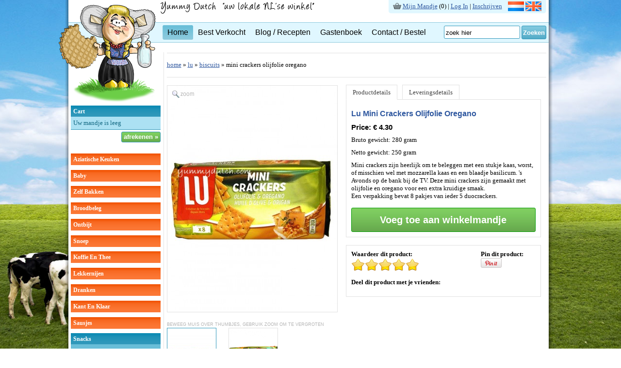

--- FILE ---
content_type: text/html; charset=UTF-8
request_url: https://www.yummydutch.com/nl/producten/lu/biscuits/1415-mini-crackers-olijfolie-oregano.html
body_size: 14732
content:
<!DOCTYPE HTML PUBLIC "-//W3C//DTD HTML 4.01//EN""http://www.w3.org/TR/html4/strict.dtd">
<html>
<head>

<title>Mini Crackers Olijfolie Oregano Lu | Yummy Dutch</title>
<meta name="Keywords" content="Lu Mini Crackers Olijfolie Oregano">
<meta name="Description" content="Bestel origineel Nederlandse LuMini Crackers Olijfolie Oregano bij YummyDutch.com; typisch Nederlandse producten bij u thuis afgeleverd!">


<meta name="Author" content="http://www.jewinkelonline.nl">
<meta name="robots" content="index, follow" />
<meta name="revisit-after" content="14 days" />
<meta http-equiv="Content-Type" content="text/html; charset=utf-8" />
<link rel="stylesheet" href="/css/style.new.min.css" type="text/css">
<link rel="stylesheet" href="/css/productpage.min.css" type="text/css">
<!--[if IE 7]>
<link rel="stylesheet" type="text/css" href="/css/ie7.css"  />
<![endif]-->
<!--[if IE 8]>
<link rel="stylesheet" type="text/css" href="/css/ie8.css"  />
<![endif]-->
<style>
@media screen and (-webkit-min-device-pixel-ratio:0) {
    .fakeTab  { margin-top: -48px; }
    .ui-tabs .ui-tabs-nav { top: -44px; }
    .ui-tabs {margin-top: 29px; }
}
@-moz-document url-prefix() {
    .fakeTab  { margin-top: -49px; }
    .ui-tabs .ui-tabs-nav { top: -45px; }
    .ui-tabs {margin-top: 31px; }
}
</style>
<script type="text/javascript" src="https://ajax.googleapis.com/ajax/libs/jquery/1.7.1/jquery.min.js"></script>
<script type="text/javascript" src="/jquery/jquery.easing.1.3.js"></script>
<script type="text/javascript" src="/jquery/jquery.easing.compatibility.js"></script>
<script type="text/javascript" src="/jquery/jquery.lavalamp.min.js"></script>
<script type="text/javascript" src="/jquery/productpage-min.js"></script><!-- product page specific -->
<script type="text/javascript" src="/jquery/scripts-min.js"></script> <!-- initiate scripts -->
<script type="text/javascript" src="/ram/public/ram.cart-nl.new.js"></script>
<script type="text/javascript" src="/jquery/ga.js"></script>    
</head>
<body onload="resize()" onresize="resize()">
<div class="wrapper" style="padding-left: 8px;">
    <header>
    <div id="container-header">
        <div class="cartoon"><a href="/nl" title="Yummy Dutch"><img src="/images/cartoon/cartoon.png" border="0" alt="Yummy Dutch"></a></div>
        <div class="yd-logo-top"><a href="/nl" title="Yummy Dutch"><img src="/images/textlogonew-nl.png" border="0" alt="Yummy Dutch"></a></div>
        <div class="flags">
            <table cellpadding="0" cellspacing="0">
                <tr>
                    <td><img src="/images/bg.flags.left.png"></td>
                    <td valign="top" class="flags-table-bg">
                        <span style="position: relative; top: -3px;"><img src="/images/icons/icon-cart-small.png" border="0"></span> <span style="position: relative; top: -5px;"><a class="l13" href="/nl/mandje/overzicht" title="mijn mandje">Mijn Mandje</a> (<div id="cart-top">0</div>) 
                        | 
                        <a class="l13" href="/nl/klanten/inloggen" title="inloggen">Log In</a> | <a class="l13" href="/nl/klanten/inloggen" title="maak account">Inschrijven</a></span>
                        &nbsp;&nbsp;
                        
                        <span style="position: relative; top: 1px;"><img src="/images/dutch_flag.gif" border="0">&nbsp;<a href="/products/lu/biscuits/1415-mini-crackers-olive-oil-oregano.html" title="English"><img src="/images/english_flag.gif" border="0"></a></span>
                        
                        
                    </td>
                    <td><img src="/images/bg.flags.right.png"></td>
                </tr>
            </table>
        </div>
        <br class="clear">
        			<div class="search">
				<form name="searchYD" action="/nl/producten/zoeken" method="get" onsubmit="doSearch(); return false;">
				<input type="text" class="field" name="q" value="zoek hier" onfocus="this.value=''">
				<button type="submit">Zoeken</button>
				</form>
			</div>
			<br class="clear">
			<script>
				function doSearch(){
					var q = document.forms['searchYD'].q.value.replace(' ','+');
					window.location.href="/nl/producten/zoeken/"+q;
				}
			</script>
        <div class="menu">
            <ul class="lavaLampNoImage">
                <li class="current first-child" title="welkomst pagina"><a href="/nl">Home</a></li>
                <li><a href="/nl/producten/bestverkocht" title="best verkocht">Best Verkocht</a></li>
                <li><a href="/blog" title="blog en recepten">Blog / Recepten</a></li>
                <li><a href="/guestbook" title="gastenboek">Gastenboek</a></li>
                <li><a href="/nl/contact" title="contact en bestel">Contact / Bestel</a></li>
            </ul>
            <script type="text/javascript">
                 $(function() { $(".lavaLampNoImage").lavaLamp({ fx: "backout", speed: 700 })});
            </script>
        </div>
    </div>
    </header>
    <div class="container" id="container" style="display:table-cell;">
        <sidebar>
            <div class="column-left">
                <div class="header-small-blue-cart">Cart</div>
                            <div class="cart">
                
                
                <table cellpadding="0" cellspacing="0">
                    <tr>
						<td>Uw mandje is leeg</td>
                    </tr>
                </table>
                
            </div>
            <div class="cart-footer">
                <div class="right">
                    <a class="submit cartBtnGreen" href="/nl/mandje/overzicht" title="check out">afrekenen &raquo;</a>
                </div>
            </div>
            <br class="clear"><br />

            <div id="menu-left">
                
                
                <ul>
                    <li class='mainCat'>
                        <p class="slidemenu" 
                        id="menuItem1"><a href="javascript:void(0)">aziatische keuken</a></p>
                        <ul>
                            
                            <li>
                                <a class="l14" href="/nl/producten/categorien/aziatische-keuken/Boemboes/prijs/oplopend" title="Boemboes">Boemboes</a>
                            </li>
                            
                            <li>
                                <a class="l14" href="/nl/producten/categorien/aziatische-keuken/Noedels-en-mie/prijs/oplopend" title="Noedels En Mie">Noedels en mie</a>
                            </li>
                            
                            <li>
                                <a class="l14" href="/nl/producten/categorien/aziatische-keuken/Sauzen/prijs/oplopend" title="Sauzen">Sauzen</a>
                            </li>
                            
                            <li>
                                <a class="l14" href="/nl/producten/categorien/aziatische-keuken/Kroepoek/prijs/oplopend" title="Kroepoek">Kroepoek</a>
                            </li>
                            
                            <li>
                                <a class="l14" href="/nl/producten/categorien/aziatische-keuken/Sambal/prijs/oplopend" title="Sambal">Sambal</a>
                            </li>
                            
                            <li>
                                <a class="l14" href="/nl/producten/categorien/aziatische-keuken/Bijgerechten/prijs/oplopend" title="Bijgerechten">Bijgerechten</a>
                            </li>
                            
                            <li>
                                <a class="l14" href="/nl/producten/categorien/aziatische-keuken/Specerijen-mixes/prijs/oplopend" title="Specerijen Mixes">Specerijen mixes</a>
                            </li>
                            
                            <li>
                                <a class="l14" href="/nl/producten/categorien/aziatische-keuken/Specerijen/prijs/oplopend" title="Specerijen">Specerijen</a>
                            </li>
                            
                        </ul>
                    </li>
                </ul>
				
                
                
                
                <ul>
                    <li class='mainCat'>
                        <p class="slidemenu" 
                        id="menuItem2"><a href="javascript:void(0)">baby</a></p>
                        <ul>
                            
                            <li>
                                <a class="l14" href="/nl/producten/categorien/baby/Baby-pappen/prijs/oplopend" title="Baby Pappen">Baby pappen</a>
                            </li>
                            
                            <li>
                                <a class="l14" href="/nl/producten/categorien/baby/Flesvoeding/prijs/oplopend" title="Flesvoeding">Flesvoeding</a>
                            </li>
                            
                            <li>
                                <a class="l14" href="/nl/producten/categorien/baby/verzorging/prijs/oplopend" title="Verzorging">verzorging</a>
                            </li>
                            
                            <li>
                                <a class="l14" href="/nl/producten/categorien/baby/baby-koek/prijs/oplopend" title="Baby Koek">baby koek</a>
                            </li>
                            
                            <li>
                                <a class="l14" href="/nl/producten/categorien/baby/baby-siroop/prijs/oplopend" title="Baby Siroop">baby siroop</a>
                            </li>
                            
                        </ul>
                    </li>
                </ul>
				
                
                
                
                <ul>
                    <li class='mainCat'>
                        <p class="slidemenu" 
                        id="menuItem3"><a href="javascript:void(0)">zelf bakken</a></p>
                        <ul>
                            
                            <li>
                                <a class="l14" href="/nl/producten/categorien/zelf-bakken/brood/prijs/oplopend" title="Brood">brood</a>
                            </li>
                            
                            <li>
                                <a class="l14" href="/nl/producten/categorien/zelf-bakken/taarten-en-cakes/prijs/oplopend" title="Taarten En Cakes">taarten en cakes</a>
                            </li>
                            
                            <li>
                                <a class="l14" href="/nl/producten/categorien/zelf-bakken/overige-bakken/prijs/oplopend" title="Overige Bakken">overige bakken</a>
                            </li>
                            
                            <li>
                                <a class="l14" href="/nl/producten/categorien/zelf-bakken/pannenkoeken/prijs/oplopend" title="Pannenkoeken">pannenkoeken</a>
                            </li>
                            
                            <li>
                                <a class="l14" href="/nl/producten/categorien/zelf-bakken/pannen-en-bakvormen/prijs/oplopend" title="Pannen En Bakvormen">pannen en bakvormen</a>
                            </li>
                            
                            <li>
                                <a class="l14" href="/nl/producten/categorien/zelf-bakken/poffertjes/prijs/oplopend" title="Poffertjes">poffertjes</a>
                            </li>
                            
                            <li>
                                <a class="l14" href="/nl/producten/categorien/zelf-bakken/zoet-beleg/prijs/oplopend" title="Zoet Beleg">zoet beleg</a>
                            </li>
                            
                        </ul>
                    </li>
                </ul>
				
                
                
                
                <ul>
                    <li class='mainCat'>
                        <p class="slidemenu" 
                        id="menuItem4"><a href="javascript:void(0)">broodbeleg</a></p>
                        <ul>
                            
                            <li>
                                <a class="l14" href="/nl/producten/categorien/broodbeleg/chocolade-pasta/prijs/oplopend" title="Chocolade Pasta">chocolade pasta</a>
                            </li>
                            
                            <li>
                                <a class="l14" href="/nl/producten/categorien/broodbeleg/vlokken/prijs/oplopend" title="Vlokken">vlokken</a>
                            </li>
                            
                            <li>
                                <a class="l14" href="/nl/producten/categorien/broodbeleg/muisjes/prijs/oplopend" title="Muisjes">muisjes</a>
                            </li>
                            
                            <li>
                                <a class="l14" href="/nl/producten/categorien/broodbeleg/overige/prijs/oplopend" title="Overige">overige</a>
                            </li>
                            
                            <li>
                                <a class="l14" href="/nl/producten/categorien/broodbeleg/pindakaas/prijs/oplopend" title="Pindakaas">pindakaas</a>
                            </li>
                            
                            <li>
                                <a class="l14" href="/nl/producten/categorien/broodbeleg/speculaaspasta/prijs/oplopend" title="Speculaaspasta">speculaaspasta</a>
                            </li>
                            
                            <li>
                                <a class="l14" href="/nl/producten/categorien/broodbeleg/kaas/prijs/oplopend" title="Kaas">kaas</a>
                            </li>
                            
                            <li>
                                <a class="l14" href="/nl/producten/categorien/broodbeleg/hagelslag/prijs/oplopend" title="Hagelslag">hagelslag</a>
                            </li>
                            
                        </ul>
                    </li>
                </ul>
				
                
                
                
                <ul>
                    <li class='mainCat'>
                        <p class="slidemenu" 
                        id="menuItem5"><a href="javascript:void(0)">ontbijt</a></p>
                        <ul>
                            
                            <li>
                                <a class="l14" href="/nl/producten/categorien/ontbijt/ontbijtgranen/prijs/oplopend" title="Ontbijtgranen">ontbijtgranen</a>
                            </li>
                            
                            <li>
                                <a class="l14" href="/nl/producten/categorien/ontbijt/rijstwafels/prijs/oplopend" title="Rijstwafels">rijstwafels</a>
                            </li>
                            
                            <li>
                                <a class="l14" href="/nl/producten/categorien/ontbijt/roggebrood/prijs/oplopend" title="Roggebrood">roggebrood</a>
                            </li>
                            
                            <li>
                                <a class="l14" href="/nl/producten/categorien/ontbijt/knackebrod/prijs/oplopend" title="Knackebrod">knackebrod</a>
                            </li>
                            
                            <li>
                                <a class="l14" href="/nl/producten/categorien/ontbijt/beschuit/prijs/oplopend" title="Beschuit">beschuit</a>
                            </li>
                            
                            <li>
                                <a class="l14" href="/nl/producten/categorien/ontbijt/ontbijtkoek/prijs/oplopend" title="Ontbijtkoek">ontbijtkoek</a>
                            </li>
                            
                        </ul>
                    </li>
                </ul>
				
                
                
                
                <ul>
                    <li class='mainCat'>
                        <p class="slidemenu" 
                        id="menuItem6"><a href="javascript:void(0)">snoep</a></p>
                        <ul>
                            
                            <li>
                                <a class="l14" href="/nl/producten/categorien/snoep/drop/prijs/oplopend" title="Drop">drop</a>
                            </li>
                            
                            <li>
                                <a class="l14" href="/nl/producten/categorien/snoep/kauwgom/prijs/oplopend" title="Kauwgom">kauwgom</a>
                            </li>
                            
                            <li>
                                <a class="l14" href="/nl/producten/categorien/snoep/gemengde-snoep/prijs/oplopend" title="Gemengde Snoep">gemengde snoep</a>
                            </li>
                            
                            <li>
                                <a class="l14" href="/nl/producten/categorien/snoep/overige-snoep/prijs/oplopend" title="Overige Snoep">overige snoep</a>
                            </li>
                            
                            <li>
                                <a class="l14" href="/nl/producten/categorien/snoep/chocolade/prijs/oplopend" title="Chocolade">chocolade</a>
                            </li>
                            
                            <li>
                                <a class="l14" href="/nl/producten/categorien/snoep/suikervrije-drop/prijs/oplopend" title="Suikervrije Drop">suikervrije drop</a>
                            </li>
                            
                            <li>
                                <a class="l14" href="/nl/producten/categorien/snoep/zuurtjes/prijs/oplopend" title="Zuurtjes">zuurtjes</a>
                            </li>
                            
                        </ul>
                    </li>
                </ul>
				
                
                
                
                <ul>
                    <li class='mainCat'>
                        <p class="slidemenu" 
                        id="menuItem7"><a href="javascript:void(0)">koffie en thee</a></p>
                        <ul>
                            
                            <li>
                                <a class="l14" href="/nl/producten/categorien/koffie-en-thee/Filter-koffie/prijs/oplopend" title="Filter Koffie">Filter koffie</a>
                            </li>
                            
                            <li>
                                <a class="l14" href="/nl/producten/categorien/koffie-en-thee/Koffie-bonen/prijs/oplopend" title="Koffie Bonen">Koffie bonen</a>
                            </li>
                            
                            <li>
                                <a class="l14" href="/nl/producten/categorien/koffie-en-thee/Koffie-capsules/prijs/oplopend" title="Koffie Capsules">Koffie capsules</a>
                            </li>
                            
                            <li>
                                <a class="l14" href="/nl/producten/categorien/koffie-en-thee/Koffie-pads/prijs/oplopend" title="Koffie Pads">Koffie pads</a>
                            </li>
                            
                            <li>
                                <a class="l14" href="/nl/producten/categorien/koffie-en-thee/Oploskoffie/prijs/oplopend" title="Oploskoffie">Oploskoffie</a>
                            </li>
                            
                            <li>
                                <a class="l14" href="/nl/producten/categorien/koffie-en-thee/Koffiemelk-en-suiker/prijs/oplopend" title="Koffiemelk En Suiker">Koffiemelk en suiker</a>
                            </li>
                            
                            <li>
                                <a class="l14" href="/nl/producten/categorien/koffie-en-thee/thee/prijs/oplopend" title="Thee">thee</a>
                            </li>
                            
                        </ul>
                    </li>
                </ul>
				
                
                
                
                <ul>
                    <li class='mainCat'>
                        <p class="slidemenu" 
                        id="menuItem8"><a href="javascript:void(0)">lekkernijen</a></p>
                        <ul>
                            
                            <li>
                                <a class="l14" href="/nl/producten/categorien/lekkernijen/koekjes/prijs/oplopend" title="Koekjes">koekjes</a>
                            </li>
                            
                            <li>
                                <a class="l14" href="/nl/producten/categorien/lekkernijen/speculaas/prijs/oplopend" title="Speculaas">speculaas</a>
                            </li>
                            
                            <li>
                                <a class="l14" href="/nl/producten/categorien/lekkernijen/koeken/prijs/oplopend" title="Koeken">koeken</a>
                            </li>
                            
                            <li>
                                <a class="l14" href="/nl/producten/categorien/lekkernijen/stroopwafels/prijs/oplopend" title="Stroopwafels">stroopwafels</a>
                            </li>
                            
                        </ul>
                    </li>
                </ul>
				
                
                
                
                <ul>
                    <li class='mainCat'>
                        <p class="slidemenu" 
                        id="menuItem9"><a href="javascript:void(0)">dranken</a></p>
                        <ul>
                            
                            <li>
                                <a class="l14" href="/nl/producten/categorien/dranken/chocomelk/prijs/oplopend" title="Chocomelk">chocomelk</a>
                            </li>
                            
                            <li>
                                <a class="l14" href="/nl/producten/categorien/dranken/dubbelfrisss/prijs/oplopend" title="Dubbelfrisss">dubbelfrisss</a>
                            </li>
                            
                            <li>
                                <a class="l14" href="/nl/producten/categorien/dranken/fristi/prijs/oplopend" title="Fristi">fristi</a>
                            </li>
                            
                            <li>
                                <a class="l14" href="/nl/producten/categorien/dranken/misc/prijs/oplopend" title="Misc">misc</a>
                            </li>
                            
                        </ul>
                    </li>
                </ul>
				
                
                
                
                <ul>
                    <li class='mainCat'>
                        <p class="slidemenu" 
                        id="menuItem10"><a href="javascript:void(0)">kant en klaar</a></p>
                        <ul>
                            
                            <li>
                                <a class="l14" href="/nl/producten/categorien/kant-en-klaar/vlees/prijs/oplopend" title="Vlees">vlees</a>
                            </li>
                            
                            <li>
                                <a class="l14" href="/nl/producten/categorien/kant-en-klaar/wereldgerechten/prijs/oplopend" title="Wereldgerechten">wereldgerechten</a>
                            </li>
                            
                            <li>
                                <a class="l14" href="/nl/producten/categorien/kant-en-klaar/zuurkool/prijs/oplopend" title="Zuurkool">zuurkool</a>
                            </li>
                            
                            <li>
                                <a class="l14" href="/nl/producten/categorien/kant-en-klaar/overige/prijs/oplopend" title="Overige">overige</a>
                            </li>
                            
                        </ul>
                    </li>
                </ul>
				
                
                
                
                <ul>
                    <li class='mainCat'>
                        <p class="slidemenu" 
                        id="menuItem11"><a href="javascript:void(0)">sausjes</a></p>
                        <ul>
                            
                            <li>
                                <a class="l14" href="/nl/producten/categorien/sausjes/dipsausjes/prijs/oplopend" title="Dipsausjes">dipsausjes</a>
                            </li>
                            
                            <li>
                                <a class="l14" href="/nl/producten/categorien/sausjes/maaltijdsauzen/prijs/oplopend" title="Maaltijdsauzen">maaltijdsauzen</a>
                            </li>
                            
                        </ul>
                    </li>
                </ul>
				
                
                
                
                <ul>
                    <li class='mainCat'>
                        <p class="slidemenu current" 
                        id="menuItem12"><a href="javascript:void(0)">snacks</a></p>
                        <ul class="current">
                            
                            <li>
                                <a class="l14" href="/nl/producten/categorien/snacks/biscuits/prijs/oplopend" title="Biscuits">biscuits</a>
                            </li>
                            
                            <li>
                                <a class="l14" href="/nl/producten/categorien/snacks/borrelnootjes/prijs/oplopend" title="Borrelnootjes">borrelnootjes</a>
                            </li>
                            
                            <li>
                                <a class="l14" href="/nl/producten/categorien/snacks/chips/prijs/oplopend" title="Chips">chips</a>
                            </li>
                            
                            <li>
                                <a class="l14" href="/nl/producten/categorien/snacks/pepsels/prijs/oplopend" title="Pepsels">pepsels</a>
                            </li>
                            
                            <li>
                                <a class="l14" href="/nl/producten/categorien/snacks/overige-snacks/prijs/oplopend" title="Overige Snacks">overige snacks</a>
                            </li>
                            
                        </ul>
                    </li>
                </ul>
				
					<script>
					activeMenuItem = 'menuItem12';
					</script>
				
                
                
                
                <ul>
                    <li class='mainCat'>
                        <p class="slidemenu" 
                        id="menuItem13"><a href="javascript:void(0)">soepen</a></p>
                        <ul>
                            
                            <li>
                                <a class="l14" href="/nl/producten/categorien/soepen/smaakverfijners/prijs/oplopend" title="Smaakverfijners">smaakverfijners</a>
                            </li>
                            
                            <li>
                                <a class="l14" href="/nl/producten/categorien/soepen/instant/prijs/oplopend" title="Instant">instant</a>
                            </li>
                            
                        </ul>
                    </li>
                </ul>
				
                
                
                
                <ul>
                    <li class='mainCat'>
                        <p class="slidemenu" 
                        id="menuItem14"><a href="javascript:void(0)">Nederlandse cadeaus</a></p>
                        <ul>
                            
                            <li>
                                <a class="l14" href="/nl/producten/categorien/Nederlandse-cadeaus/Body-care/prijs/oplopend" title="Body Care">Body care</a>
                            </li>
                            
                            <li>
                                <a class="l14" href="/nl/producten/categorien/Nederlandse-cadeaus/Aardwerk/prijs/oplopend" title="Aardwerk">Aardwerk</a>
                            </li>
                            
                            <li>
                                <a class="l14" href="/nl/producten/categorien/Nederlandse-cadeaus/Misc/prijs/oplopend" title="Misc">Misc</a>
                            </li>
                            
                            <li>
                                <a class="l14" href="/nl/producten/categorien/Nederlandse-cadeaus/Boeken/prijs/oplopend" title="Boeken">Boeken</a>
                            </li>
                            
                            <li>
                                <a class="l14" href="/nl/producten/categorien/Nederlandse-cadeaus/Feest-artikelen/prijs/oplopend" title="Feest Artikelen">Feest artikelen</a>
                            </li>
                            
                            <li>
                                <a class="l14" href="/nl/producten/categorien/Nederlandse-cadeaus/Spelletjes/prijs/oplopend" title="Spelletjes">Spelletjes</a>
                            </li>
                            
                            <li>
                                <a class="l14" href="/nl/producten/categorien/Nederlandse-cadeaus/Geschenkpakketten/prijs/oplopend" title="Geschenkpakketten">Geschenkpakketten</a>
                            </li>
                            
                        </ul>
                    </li>
                </ul>
				
                
                
                
                <ul>
                    <li class='mainCat'>
                        <p class="slidemenu" 
                        id="menuItem15"><a href="javascript:void(0)">kruiden</a></p>
                        <ul>
                            
                            <li>
                                <a class="l14" href="/nl/producten/categorien/kruiden/kruidenmixen/prijs/oplopend" title="Kruidenmixen">kruidenmixen</a>
                            </li>
                            
                            <li>
                                <a class="l14" href="/nl/producten/categorien/kruiden/kruiden/prijs/oplopend" title="Kruiden">kruiden</a>
                            </li>
                            
                        </ul>
                    </li>
                </ul>
				
                
                
                
                <ul>
                    <li class='mainCat'>
                        <p class="slidemenu" 
                        id="menuItem16"><a href="javascript:void(0)">Express Levering</a></p>
                        <ul>
                            
                            <li>
                                <a class="l14" href="/nl/producten/categorien/Express-Levering/Wereld/prijs/oplopend" title="Wereld">Wereld</a>
                            </li>
                            
                            <li>
                                <a class="l14" href="/nl/producten/categorien/Express-Levering/Europa/prijs/oplopend" title="Europa">Europa</a>
                            </li>
                            
                        </ul>
                    </li>
                </ul>
				
                
                
                
                <ul>
                    <li class='mainCat'>
                        <p class="slidemenu" 
                        id="menuItem17"><a href="javascript:void(0)">Biologische producten</a></p>
                        <ul>
                            
                            <li>
                                <a class="l14" href="/nl/producten/categorien/Biologische-producten/Ontbijt-producten/prijs/oplopend" title="Ontbijt Producten">Ontbijt producten</a>
                            </li>
                            
                            <li>
                                <a class="l14" href="/nl/producten/categorien/Biologische-producten/Ontbijtgranen/prijs/oplopend" title="Ontbijtgranen">Ontbijtgranen</a>
                            </li>
                            
                            <li>
                                <a class="l14" href="/nl/producten/categorien/Biologische-producten/Chocolade/prijs/oplopend" title="Chocolade">Chocolade</a>
                            </li>
                            
                            <li>
                                <a class="l14" href="/nl/producten/categorien/Biologische-producten/Thee-en-koffie/prijs/oplopend" title="Thee En Koffie">Thee en koffie</a>
                            </li>
                            
                            <li>
                                <a class="l14" href="/nl/producten/categorien/Biologische-producten/Baby-en-peuter/prijs/oplopend" title="Baby En Peuter">Baby en peuter</a>
                            </li>
                            
                            <li>
                                <a class="l14" href="/nl/producten/categorien/Biologische-producten/Lekkernijen/prijs/oplopend" title="Lekkernijen">Lekkernijen</a>
                            </li>
                            
                            <li>
                                <a class="l14" href="/nl/producten/categorien/Biologische-producten/Bakproducten/prijs/oplopend" title="Bakproducten">Bakproducten</a>
                            </li>
                            
                        </ul>
                    </li>
                </ul>
				
                
                

                <ul>
                    <li class='mainCat'>
                        <p class="slidemenu " id="menuItem98"><a href="javascript:void(0)">Alle Merken</a></p>
                        <ul>
                            <li><a href="/nl/producten/merken/albert-heijn/prijs/oplopend" title="Albert Heijn">albert heijn</a></li><li><a href="/nl/producten/merken/alex-meijer/prijs/oplopend" title="Alex Meijer">alex meijer</a></li><li><a href="/nl/producten/merken/always/prijs/oplopend" title="Always">always</a></li><li><a href="/nl/producten/merken/ambition/prijs/oplopend" title="Ambition">ambition</a></li><li><a href="/nl/producten/merken/anta-flu/prijs/oplopend" title="Anta Flu">anta flu</a></li><li><a href="/nl/producten/merken/autodrop/prijs/oplopend" title="Autodrop">autodrop</a></li><li><a href="/nl/producten/merken/baronie/prijs/oplopend" title="Baronie">baronie</a></li><li><a href="/nl/producten/merken/bassetts/prijs/oplopend" title="Bassetts">bassetts</a></li><li><a href="/nl/producten/merken/bear/prijs/oplopend" title="BEAR">BEAR</a></li><li><a href="/nl/producten/merken/bestron/prijs/oplopend" title="Bestron">bestron</a></li><li><a href="/nl/producten/merken/bifi/prijs/oplopend" title="Bifi">bifi</a></li><li><a href="/nl/producten/merken/blond-amsterdam/prijs/oplopend" title="Blond Amsterdam">Blond Amsterdam</a></li><li><a href="/nl/producten/merken/blooker/prijs/oplopend" title="Blooker">blooker</a></li><li><a href="/nl/producten/merken/bolletje/prijs/oplopend" title="Bolletje">bolletje</a></li><li><a href="/nl/producten/merken/bonbiance/prijs/oplopend" title="Bonbiance">bonbiance</a></li><li><a href="/nl/producten/merken/boom/prijs/oplopend" title="Boom">boom</a></li><li><a href="/nl/producten/merken/boska/prijs/oplopend" title="Boska">boska</a></li><li><a href="/nl/producten/merken/brink/prijs/oplopend" title="Brink">brink</a></li><li><a href="/nl/producten/merken/buys/prijs/oplopend" title="Buys">buys</a></li><li><a href="/nl/producten/merken/calve/prijs/oplopend" title="Calve">calve</a></li><li><a href="/nl/producten/merken/candyman/prijs/oplopend" title="Candyman">candyman</a></li><li><a href="/nl/producten/merken/cavendish-harvey/prijs/oplopend" title="Cavendish Harvey">cavendish harvey</a></li><li><a href="/nl/producten/merken/cheetos/prijs/oplopend" title="Cheetos">cheetos</a></li><li><a href="/nl/producten/merken/chio/prijs/oplopend" title="Chio">chio</a></li><li><a href="/nl/producten/merken/choca/prijs/oplopend" title="Choca">choca</a></li><li><a href="/nl/producten/merken/chocomel/prijs/oplopend" title="Chocomel">chocomel</a></li><li><a href="/nl/producten/merken/chupa-chups/prijs/oplopend" title="Chupa Chups">chupa chups</a></li><li><a href="/nl/producten/merken/cloetta/prijs/oplopend" title="Cloetta">cloetta</a></li><li><a href="/nl/producten/merken/colleen-geske/prijs/oplopend" title="Colleen Geske">colleen geske</a></li><li><a href="/nl/producten/merken/conimex/prijs/oplopend" title="Conimex">conimex</a></li><li><a href="/nl/producten/merken/cote-dor/prijs/oplopend" title="Cote Dor">cote dor</a></li><li><a href="/nl/producten/merken/covelt/prijs/oplopend" title="Covelt">covelt</a></li><li><a href="/nl/producten/merken/crest/prijs/oplopend" title="Crest">crest</a></li><li><a href="/nl/producten/merken/croky/prijs/oplopend" title="Croky">croky</a></li><li><a href="/nl/producten/merken/daelmans/prijs/oplopend" title="Daelmans">daelmans</a></li><li><a href="/nl/producten/merken/de-bron/prijs/oplopend" title="De Bron">de bron</a></li><li><a href="/nl/producten/merken/de-korenaer/prijs/oplopend" title="De Korenaer">de korenaer</a></li><li><a href="/nl/producten/merken/de-lantaarn/prijs/oplopend" title="De Lantaarn">de lantaarn</a></li><li><a href="/nl/producten/merken/de-lekkerste/prijs/oplopend" title="De Lekkerste">de lekkerste</a></li><li><a href="/nl/producten/merken/de-ruijter/prijs/oplopend" title="De Ruijter">de ruijter</a></li><li><a href="/nl/producten/merken/de-ruiter/prijs/oplopend" title="De Ruiter">De Ruiter</a></li><li><a href="/nl/producten/merken/delica/prijs/oplopend" title="Delica">delica</a></li><li><a href="/nl/producten/merken/doritos/prijs/oplopend" title="Doritos">doritos</a></li><li><a href="/nl/producten/merken/douwe-egberts/prijs/oplopend" title="Douwe Egberts">douwe egberts</a></li><li><a href="/nl/producten/merken/dr-oetker/prijs/oplopend" title="Dr Oetker">dr Oetker</a></li><li><a href="/nl/producten/merken/droste/prijs/oplopend" title="Droste">droste</a></li><li><a href="/nl/producten/merken/dutchdapper/prijs/oplopend" title="Dutchdapper">dutchdapper</a></li><li><a href="/nl/producten/merken/duyvis/prijs/oplopend" title="Duyvis">duyvis</a></li><li><a href="/nl/producten/merken/elite/prijs/oplopend" title="Elite">elite</a></li><li><a href="/nl/producten/merken/enkhuizer/prijs/oplopend" title="Enkhuizer">enkhuizer</a></li><li><a href="/nl/producten/merken/euro-patisserie/prijs/oplopend" title="Euro Patisserie">euro patisserie</a></li><li><a href="/nl/producten/merken/euroma/prijs/oplopend" title="Euroma">euroma</a></li><li><a href="/nl/producten/merken/fair-trade/prijs/oplopend" title="Fair Trade">fair trade</a></li><li><a href="/nl/producten/merken/fedex/prijs/oplopend" title="FedEx">FedEx</a></li><li><a href="/nl/producten/merken/ferrero/prijs/oplopend" title="Ferrero">ferrero</a></li><li><a href="/nl/producten/merken/festivaldi/prijs/oplopend" title="Festivaldi">festivaldi</a></li><li><a href="/nl/producten/merken/fini/prijs/oplopend" title="Fini">fini</a></li><li><a href="/nl/producten/merken/folat/prijs/oplopend" title="Folat">folat</a></li><li><a href="/nl/producten/merken/fortuin/prijs/oplopend" title="Fortuin">fortuin</a></li><li><a href="/nl/producten/merken/freekee/prijs/oplopend" title="Freekee">freekee</a></li><li><a href="/nl/producten/merken/frieslandcampina/prijs/oplopend" title="Frieslandcampina">frieslandcampina</a></li><li><a href="/nl/producten/merken/frisia/prijs/oplopend" title="Frisia">frisia</a></li><li><a href="/nl/producten/merken/fristi/prijs/oplopend" title="Fristi">fristi</a></li><li><a href="/nl/producten/merken/fritt/prijs/oplopend" title="Fritt">fritt</a></li><li><a href="/nl/producten/merken/fruittella/prijs/oplopend" title="Fruittella">fruittella</a></li><li><a href="/nl/producten/merken/frutesse/prijs/oplopend" title="Frutesse">frutesse</a></li><li><a href="/nl/producten/merken/geska/prijs/oplopend" title="Geska">geska</a></li><li><a href="/nl/producten/merken/go-tan/prijs/oplopend" title="Go Tan">go tan</a></li><li><a href="/nl/producten/merken/goudas-glorie/prijs/oplopend" title="Goudas Glorie">goudas glorie</a></li><li><a href="/nl/producten/merken/hak/prijs/oplopend" title="Hak">hak</a></li><li><a href="/nl/producten/merken/haribo/prijs/oplopend" title="Haribo">haribo</a></li><li><a href="/nl/producten/merken/heinz/prijs/oplopend" title="Heinz">heinz</a></li><li><a href="/nl/producten/merken/hela/prijs/oplopend" title="Hela">hela</a></li><li><a href="/nl/producten/merken/hellema/prijs/oplopend" title="Hellema">hellema</a></li><li><a href="/nl/producten/merken/hema/prijs/oplopend" title="Hema">hema</a></li><li><a href="/nl/producten/merken/hero/prijs/oplopend" title="Hero">hero</a></li><li><a href="/nl/producten/merken/hershey/prijs/oplopend" title="Hershey">hershey</a></li><li><a href="/nl/producten/merken/holland-foodz/prijs/oplopend" title="Holland Foodz">holland foodz</a></li><li><a href="/nl/producten/merken/hollandia/prijs/oplopend" title="Hollandia">hollandia</a></li><li><a href="/nl/producten/merken/homemade/prijs/oplopend" title="Homemade">homemade</a></li><li><a href="/nl/producten/merken/honig/prijs/oplopend" title="Honig">honig</a></li><li><a href="/nl/producten/merken/huls/prijs/oplopend" title="Huls">huls</a></li><li><a href="/nl/producten/merken/ickx/prijs/oplopend" title="Ickx">Ickx</a></li><li><a href="/nl/producten/merken/johnny-doodle/prijs/oplopend" title="Johnny Doodle">johnny doodle</a></li><li><a href="/nl/producten/merken/jules-destrooper/prijs/oplopend" title="Jules Destrooper">jules destrooper</a></li><li><a href="/nl/producten/merken/kaas-specialiteiten/prijs/oplopend" title="Kaas Specialiteiten">kaas specialiteiten</a></li><li><a href="/nl/producten/merken/kanjers/prijs/oplopend" title="Kanjers">kanjers</a></li><li><a href="/nl/producten/merken/karvan-cevitam/prijs/oplopend" title="Karvan Cevitam">karvan cevitam</a></li><li><a href="/nl/producten/merken/katja/prijs/oplopend" title="Katja">katja</a></li><li><a href="/nl/producten/merken/kelloggs/prijs/oplopend" title="Kelloggs">kelloggs</a></li><li><a href="/nl/producten/merken/kesbeke/prijs/oplopend" title="Kesbeke">kesbeke</a></li><li><a href="/nl/producten/merken/klene/prijs/oplopend" title="Klene">klene</a></li><li><a href="/nl/producten/merken/knorr/prijs/oplopend" title="Knorr">knorr</a></li><li><a href="/nl/producten/merken/koetjesreep/prijs/oplopend" title="Koetjesreep">koetjesreep</a></li><li><a href="/nl/producten/merken/kokki-djawa/prijs/oplopend" title="Kokki Djawa">kokki djawa</a></li><li><a href="/nl/producten/merken/koopmans/prijs/oplopend" title="Koopmans">koopmans</a></li><li><a href="/nl/producten/merken/kuhne/prijs/oplopend" title="Kuhne">kuhne</a></li><li><a href="/nl/producten/merken/lambertz/prijs/oplopend" title="Lambertz">lambertz</a></li><li><a href="/nl/producten/merken/lassie/prijs/oplopend" title="Lassie">lassie</a></li><li><a href="/nl/producten/merken/lays/prijs/oplopend" title="Lays">lays</a></li><li><a href="/nl/producten/merken/liga/prijs/oplopend" title="Liga">liga</a></li><li><a href="/nl/producten/merken/lipton/prijs/oplopend" title="Lipton">lipton</a></li><li><a href="/nl/producten/merken/lonka/prijs/oplopend" title="Lonka">lonka</a></li><li><a href="/nl/producten/merken/look-o-look/prijs/oplopend" title="Look O Look">look o look</a></li><li><a href="/nl/producten/merken/lor/prijs/oplopend" title="L'OR">L'OR</a></li><li><a href="/nl/producten/merken/lotus/prijs/oplopend" title="Lotus">lotus</a></li><li><a href="/nl/producten/merken/lovechock/prijs/oplopend" title="Lovechock">lovechock</a></li><li><a href="/nl/producten/merken/lu/prijs/oplopend" title="Lu">lu</a></li><li><a href="/nl/producten/merken/lutti/prijs/oplopend" title="Lutti">lutti</a></li><li><a href="/nl/producten/merken/maggi/prijs/oplopend" title="Maggi">maggi</a></li><li><a href="/nl/producten/merken/mars/prijs/oplopend" title="Mars">mars</a></li><li><a href="/nl/producten/merken/matthijs/prijs/oplopend" title="Matthijs">matthijs</a></li><li><a href="/nl/producten/merken/meenk/prijs/oplopend" title="Meenk">meenk</a></li><li><a href="/nl/producten/merken/melvita/prijs/oplopend" title="Melvita">melvita</a></li><li><a href="/nl/producten/merken/milka/prijs/oplopend" title="Milka">milka</a></li><li><a href="/nl/producten/merken/molen/prijs/oplopend" title="Molen">molen</a></li><li><a href="/nl/producten/merken/molenland/prijs/oplopend" title="Molenland">molenland</a></li><li><a href="/nl/producten/merken/mondelez/prijs/oplopend" title="Mondelez">mondelez</a></li><li><a href="/nl/producten/merken/monin/prijs/oplopend" title="Monin">monin</a></li><li><a href="/nl/producten/merken/nabisco/prijs/oplopend" title="Nabisco">nabisco</a></li><li><a href="/nl/producten/merken/nestle/prijs/oplopend" title="Nestle">nestle</a></li><li><a href="/nl/producten/merken/nutella/prijs/oplopend" title="Nutella">nutella</a></li><li><a href="/nl/producten/merken/nutricia/prijs/oplopend" title="Nutricia">nutricia</a></li><li><a href="/nl/producten/merken/oldtimers/prijs/oplopend" title="Oldtimers">oldtimers</a></li><li><a href="/nl/producten/merken/organix-goodies/prijs/oplopend" title="Organix Goodies">organix goodies</a></li><li><a href="/nl/producten/merken/ouwehand/prijs/oplopend" title="Ouwehand">ouwehand</a></li><li><a href="/nl/producten/merken/patisse/prijs/oplopend" title="Patisse">patisse</a></li><li><a href="/nl/producten/merken/peijnenburg/prijs/oplopend" title="Peijnenburg">peijnenburg</a></li><li><a href="/nl/producten/merken/penotti/prijs/oplopend" title="Penotti">penotti</a></li><li><a href="/nl/producten/merken/pervasco/prijs/oplopend" title="Pervasco">pervasco</a></li><li><a href="/nl/producten/merken/philips/prijs/oplopend" title="Philips">Philips</a></li><li><a href="/nl/producten/merken/pickwick/prijs/oplopend" title="Pickwick">pickwick</a></li><li><a href="/nl/producten/merken/princess/prijs/oplopend" title="Princess">princess</a></li><li><a href="/nl/producten/merken/pringles/prijs/oplopend" title="Pringles">pringles</a></li><li><a href="/nl/producten/merken/quaker/prijs/oplopend" title="Quaker">quaker</a></li><li><a href="/nl/producten/merken/rademaker/prijs/oplopend" title="Rademaker">rademaker</a></li><li><a href="/nl/producten/merken/ravelli/prijs/oplopend" title="Ravelli">ravelli</a></li><li><a href="/nl/producten/merken/red-band/prijs/oplopend" title="Red Band">red band</a></li><li><a href="/nl/producten/merken/remia/prijs/oplopend" title="Remia">remia</a></li><li><a href="/nl/producten/merken/ricar/prijs/oplopend" title="Ricar">ricar</a></li><li><a href="/nl/producten/merken/ritter-sport/prijs/oplopend" title="Ritter Sport">ritter sport</a></li><li><a href="/nl/producten/merken/roosvicee/prijs/oplopend" title="Roosvicee">roosvicee</a></li><li><a href="/nl/producten/merken/rosenberg/prijs/oplopend" title="Rosenberg">rosenberg</a></li><li><a href="/nl/producten/merken/schepdrop/prijs/oplopend" title="Schepdrop">schepdrop</a></li><li><a href="/nl/producten/merken/schuttelaar/prijs/oplopend" title="Schuttelaar">schuttelaar</a></li><li><a href="/nl/producten/merken/smaakt/prijs/oplopend" title="Smaakt">Smaakt</a></li><li><a href="/nl/producten/merken/smikkelbeer/prijs/oplopend" title="Smikkelbeer">smikkelbeer</a></li><li><a href="/nl/producten/merken/snack-a-jacks/prijs/oplopend" title="Snack A Jacks">Snack a Jacks</a></li><li><a href="/nl/producten/merken/sourcy/prijs/oplopend" title="Sourcy">sourcy</a></li><li><a href="/nl/producten/merken/sportlife/prijs/oplopend" title="Sportlife">sportlife</a></li><li><a href="/nl/producten/merken/steenland/prijs/oplopend" title="Steenland">steenland</a></li><li><a href="/nl/producten/merken/steensma/prijs/oplopend" title="Steensma">steensma</a></li><li><a href="/nl/producten/merken/stegeman/prijs/oplopend" title="Stegeman">stegeman</a></li><li><a href="/nl/producten/merken/storck/prijs/oplopend" title="Storck">storck</a></li><li><a href="/nl/producten/merken/suiker-unie/prijs/oplopend" title="Suiker Unie">suiker unie</a></li><li><a href="/nl/producten/merken/take-dis/prijs/oplopend" title="Take Dis">take dis</a></li><li><a href="/nl/producten/merken/tarrington-house/prijs/oplopend" title="Tarrington House">tarrington house</a></li><li><a href="/nl/producten/merken/teva/prijs/oplopend" title="Teva">teva</a></li><li><a href="/nl/producten/merken/theha/prijs/oplopend" title="Theha">theha</a></li><li><a href="/nl/producten/merken/timson/prijs/oplopend" title="Timson">Timson</a></li><li><a href="/nl/producten/merken/tlant/prijs/oplopend" title="Tlant">tlant</a></li><li><a href="/nl/producten/merken/toblerone/prijs/oplopend" title="Toblerone">toblerone</a></li><li><a href="/nl/producten/merken/toms/prijs/oplopend" title="Toms">toms</a></li><li><a href="/nl/producten/merken/tonys-chocolonely/prijs/oplopend" title="Tonys Chocolonely">tonys chocolonely</a></li><li><a href="/nl/producten/merken/tristar/prijs/oplopend" title="Tristar">tristar</a></li><li><a href="/nl/producten/merken/trolli/prijs/oplopend" title="Trolli">trolli</a></li><li><a href="/nl/producten/merken/unilever/prijs/oplopend" title="Unilever">unilever</a></li><li><a href="/nl/producten/merken/unirice/prijs/oplopend" title="Unirice">unirice</a></li><li><a href="/nl/producten/merken/unox/prijs/oplopend" title="Unox">unox</a></li><li><a href="/nl/producten/merken/van-der-meulen/prijs/oplopend" title="Van Der Meulen">van der meulen</a></li><li><a href="/nl/producten/merken/van-gilse/prijs/oplopend" title="Van Gilse">van gilse</a></li><li><a href="/nl/producten/merken/van-lindonk-de-bres/prijs/oplopend" title="Van Lindonk & De Bres">van lindonk & de bres</a></li><li><a href="/nl/producten/merken/van-melle/prijs/oplopend" title="Van Melle">van melle</a></li><li><a href="/nl/producten/merken/van-vliet/prijs/oplopend" title="Van Vliet">van vliet</a></li><li><a href="/nl/producten/merken/van-wijngaarden/prijs/oplopend" title="Van Wijngaarden">van Wijngaarden</a></li><li><a href="/nl/producten/merken/veltman-uitgeverij/prijs/oplopend" title="Veltman Uitgeverij">veltman uitgeverij</a></li><li><a href="/nl/producten/merken/venco/prijs/oplopend" title="Venco">venco</a></li><li><a href="/nl/producten/merken/venz/prijs/oplopend" title="Venz">venz</a></li><li><a href="/nl/producten/merken/verkade/prijs/oplopend" title="Verkade">verkade</a></li><li><a href="/nl/producten/merken/verstegen/prijs/oplopend" title="Verstegen">Verstegen</a></li><li><a href="/nl/producten/merken/voogd/prijs/oplopend" title="Voogd">voogd</a></li><li><a href="/nl/producten/merken/voor-jou/prijs/oplopend" title="Voor Jou">voor jou</a></li><li><a href="/nl/producten/merken/warninks/prijs/oplopend" title="Warninks">warninks</a></li><li><a href="/nl/producten/merken/wasa/prijs/oplopend" title="Wasa">wasa</a></li><li><a href="/nl/producten/merken/wieger-ketellapper/prijs/oplopend" title="Wieger Ketellapper">wieger ketellapper</a></li><li><a href="/nl/producten/merken/wijko/prijs/oplopend" title="Wijko">wijko</a></li><li><a href="/nl/producten/merken/yd/prijs/oplopend" title="YD">YD</a></li><li><a href="/nl/producten/merken/yeh-tea/prijs/oplopend" title="Yeh Tea">yeh tea</a></li><li><a href="/nl/producten/merken/zonnatura/prijs/oplopend" title="Zonnatura">zonnatura</a></li><li><a href="/nl/producten/merken/zwarte-kip/prijs/oplopend" title="Zwarte Kip">zwarte kip</a></li><li><a href="/nl/producten/merken/zwitsal/prijs/oplopend" title="Zwitsal">zwitsal</a></li>
                        </ul>
                    </li>
                </ul>
				
                <ul>
                    <li class='mainCat'>
					<p class="slidemenu" id="menuItem99"><a href="javascript:void(0)">All Shop Information</a></p>
                        <ul>
							
							<li><a class="l14" href="/nl/klanten/inloggen" title="maak account">Maak Account</a></li>
							<li><a class="l14" href="/nl/klanten/inloggen" title="log in">Log In</a></li>
							
							<li><a class="l14" href="/nl/bezorging" title="verzending en bezorging">Bezorgings Info</a></li>
							<li><a class="l14" href="/nl/faq" title="veel gestelde vragen">FAQ</a></li>
							<li><a class="l14" href="/nl/privacy" title="privacy statement">Privacy</a></li>
							<li><a class="l14" href="/nl/voorwaarden" title="algemene voorwaarden">Algemene Voorwaarden</a></li>
                        </ul>
                    </li>
                </ul>
            </div>

                <div class="header-small-blue" style="margin-bottom: 1px;">Yummy Dutch op Facebook</div>
                <div id="fb-root"></div>
                <script>(function(d, s, id) {
                  var js, fjs = d.getElementsByTagName(s)[0];
                  if (d.getElementById(id)) {return;}
                  js = d.createElement(s); js.id = id;
                  js.src = "//connect.facebook.net/en_US/all.js#xfbml=1";
                  fjs.parentNode.insertBefore(js, fjs);
                }(document, 'script', 'facebook-jssdk'));
                </script>
                <div class="fb-like-box" data-href="http://www.facebook.com/yummydutch" data-width="185" data-show-faces="true" data-border-color="white" data-stream="false" data-header="false"></div>
                <br><br>
                <script type="text/javascript" src="https://apis.google.com/js/plusone.js"></script>
                <g:plusone></g:plusone>                    
            </div><!-- / column-left -->
        </sidebar>
        <div class="column-right">
            <div class='seperator'></div>
            <br>
            
                <a class="l13" href="/nl">home</a> &raquo; 
                <a class="l13" href="/nl/producten/merken/lu/prijs/oplopend" title="Lu">lu</a> &raquo; 
                <a class="l13" href="/nl/producten/categorien/snacks/biscuits/prijs/oplopend" title="biscuits producten">biscuits</a> &raquo; 
                mini crackers olijfolie oregano
            
            <br><br>
            <div class='seperator'></div>
            <br>
            
            <div class="left">
                <div class="single-photo">
                    
                    <div class="bigPic-wrapper"><div class="zoom"></div><a href="/ram/files/products/1000/1415/foto_1_minicrakersoregano1.jpg" class="jqzoom" rel='gal1' title="Lu Mini Crackers Olive Oil Oregano"><img src="/ram/files/products/1000/1415/resizedimage3.foto_1_minicrakersoregano1.jpg" alt="Lu Mini Crackers Olive Oil Oregano" title="Lu Mini Crackers Olive Oil Oregano" class="bigPic"></a></div>
                    
                    
                </div>
                <br>
                <span class="smallText">Beweeg muis over thumbjes, gebruik zoom om te vergroten</span><br>
                <!-- thumb 1 -->
                
                    <div class="left smallPic"><a href="javascript:void(0);" class="zoomThumbActive" rel="{gallery: 'gal1', smallimage: '/ram/files/products/1000/1415/resizedimage3.foto_1_minicrakersoregano1.jpg',largeimage: '/ram/files/products/1000/1415/foto_1_minicrakersoregano1.jpg'}"><img src="/ram/files/products/1000/1415/resizedimage2.foto_1_minicrakersoregano1.jpg" class="thumb" title="Lu Mini Crackers Olive Oil Oregano"></a></div>
                
                
                <!-- thumb 2 temp solution all resized by html -->
                
                    <div class="left smallPic"><a href="javascript:void(0);" rel="{gallery: 'gal1', smallimage: '/ram/files/products/1000/1415/foto_2_minicrakersoregano2.jpg',largeimage: '/ram/files/products/1000/1415/foto_2_minicrakersoregano2.jpg'}"><img src="/ram/files/products/1000/1415/foto_2_minicrakersoregano2.jpg" class="thumb"></a></div>
                
                <!-- thumb 2 perm solution useable after reuploads 
                
                    <div class="left smallPic"><a href="javascript:void(0);" rel="{gallery: 'gal1', smallimage: '/ram/files/products/1000/1415/resizedimage3.foto_2_minicrakersoregano2.jpg',largeimage: '/ram/files/products/1000/1415/foto_2_minicrakersoregano2.jpg'}"><img src="/ram/files/products/1000/1415/resizedimage2.foto_2_minicrakersoregano2.jpg" class="thumb"></a></div>
                
                
                -->
                <!-- thumb 3 temp solution all resized by html -->
                
                <!-- thumb 3 perm solution useable after reuploads 
                
                
                    
                
                -->
            </div>
            <div class="left">
                <div id="tabs">
                    <ul>
                        <li><a href="#tabs-1">Productdetails</a></li>
                        <li><a href="#tabs-2">Leveringsdetails</a></li>
                    </ul>
                    <div id="tabs-1">
                        <h1 class="single-p">Lu
                        Mini Crackers Olijfolie Oregano</h1>
                        
                        <div class="product-title price"><b>Price: &#8364; 4.30</b></div>
                        
                        
                        <div class="product-title weight">Bruto gewicht: 280 gram</div><!--<div class="left" style="width:5px;">&nbsp;</div><span id="pretty" title="Bruto gewicht is het products netto gewicht + de verpakking. Dit is het gewicht wat gebruikt wordt voor de verzending. Lees meer hierover in onze <a class='l13-white' href='/nl/faq'>FAQ</a>."><img style="cursor:pointer;" src="/images/icons/info.png"></span>-->
                        <div class="product-title">Netto gewicht: 250 gram</div>
                        <br class="clear">
                        <div class="product-desc">
                            Mini crackers zijn heerlijk om te beleggen met een stukje kaas, worst, of misschien wel met mozzarella kaas en een blaadje basilicum. &#39;s Avonds op de bank bij de TV. Deze mini crackers zijn gemaakt met olijfolie en oregano voor een extra kruidige smaak.<br />
Een verpakking bevat 8 pakjes van ieder 5 duocrackers.<br><br>
                        </div>
                        
                        
                        <form method="post" onsubmit="return cart(this)" style='margin:0'>
                            <input type='hidden' name='rid' value='1415' />
                            <input type='hidden' name='action' value='add' />
                            <input type="hidden" name='total' value="1">
                            <button type="submit" class='cartBtnGreenBig'>Voeg toe aan winkelmandje</button>
                        </form>
                        
                    </div>
                    <div id="tabs-2">
                        <span class="subheader">Bereken de transportkosten van uw mandje:</span>
                        <br />
                        <br />
                        <span style="font-size: 12px;color: #6A6A6A;">Selecteer uw land:</span><br />
                        <select name="delivery_country"class="dropdown" id="delivery_country" />
                            <option value="AX" label="Åland Islands" >Åland Islands</option>
                            <option value="AF" label="Afghanistan" >Afghanistan</option>
                            <option value="AL" label="Albania" >Albania</option>
                            <option value="DZ" label="Algeria" >Algeria</option>
                            <option value="AS" label="American Samoa" >American Samoa</option>
                            <option value="AD" label="Andorra" >Andorra</option>
                            <option value="AO" label="Angola" >Angola</option>
                            <option value="AI" label="Anguilla" >Anguilla</option>
                            <option value="AQ" label="Antarctica" >Antarctica</option>
                            <option value="AG" label="Antigua and Barbuda" >Antigua and Barbuda</option>
                            <option value="AR" label="Argentina" >Argentina</option>
                            <option value="AM" label="Armenia" >Armenia</option>
                            <option value="AW" label="Aruba" >Aruba</option>
                            <option value="AU" label="Australia" >Australia</option>
                            <option value="AT" label="Austria" >Austria</option>
                            <option value="AZ" label="Azerbaijan" >Azerbaijan</option>
                            <option value="BS" label="Bahamas" >Bahamas</option>
                            <option value="BH" label="Bahrain" >Bahrain</option>
                            <option value="BD" label="Bangladesh" >Bangladesh</option>
                            <option value="BB" label="Barbados" >Barbados</option>
                            <option value="BY" label="Belarus" >Belarus</option>
                            <option value="BE" label="Belgium" >Belgium</option>
                            <option value="BZ" label="Belize" >Belize</option>
                            <option value="BJ" label="Benin" >Benin</option>
                            <option value="BM" label="Bermuda" >Bermuda</option>
                            <option value="BT" label="Bhutan" >Bhutan</option>
                            <option value="BO" label="Bolivia, Plurinational State of" >Bolivia, Plurinational State of</option>
                            <option value="BQ" label="Bonaire, Saint Eustatius and Saba" >Bonaire, Saint Eustatius and Saba</option>
                            <option value="BA" label="Bosnia and Herzegovina" >Bosnia and Herzegovina</option>
                            <option value="BW" label="Botswana" >Botswana</option>
                            <option value="BV" label="Bouvet Island" >Bouvet Island</option>
                            <option value="BR" label="Brazil" >Brazil</option>
                            <option value="IO" label="British Indian Ocean Territory" >British Indian Ocean Territory</option>
                            <option value="BN" label="Brunei Darussalam" >Brunei Darussalam</option>
                            <option value="BG" label="Bulgaria" >Bulgaria</option>
                            <option value="BF" label="Burkina Faso" >Burkina Faso</option>
                            <option value="BI" label="Burundi" >Burundi</option>
                            <option value="KH" label="Cambodia" >Cambodia</option>
                            <option value="CM" label="Cameroon" >Cameroon</option>
                            <option value="CA" label="Canada" >Canada</option>
                            <option value="CV" label="Cape Verde" >Cape Verde</option>
                            <option value="KY" label="Cayman Islands" >Cayman Islands</option>
                            <option value="CF" label="Central African Republic" >Central African Republic</option>
                            <option value="TD" label="Chad" >Chad</option>
                            <option value="CL" label="Chile" >Chile</option>
                            <option value="CN" label="China" >China</option>
                            <option value="CX" label="Christmas Island" >Christmas Island</option>
                            <option value="CC" label="Cocos (Keeling) Islands" >Cocos (Keeling) Islands</option>
                            <option value="CO" label="Colombia" >Colombia</option>
                            <option value="KM" label="Comoros" >Comoros</option>
                            <option value="CG" label="Congo" >Congo</option>
                            <option value="CD" label="Congo, the Democratic Republic of the" >Congo, the Democratic Republic of the</option>
                            <option value="CK" label="Cook Islands" >Cook Islands</option>
                            <option value="CR" label="Costa Rica" >Costa Rica</option>
                            <option value="CI" label="Côte d'Ivoire" >Côte d'Ivoire</option>
                            <option value="HR" label="Croatia" >Croatia</option>
                            <option value="CU" label="Cuba" >Cuba</option>
                            <option value="CW" label="Curaçao" >Curaçao</option>
                            <option value="CY" label="Cyprus" >Cyprus</option>
                            <option value="CZ" label="Czech Republic" >Czech Republic</option>
                            <option value="DK" label="Denmark" >Denmark</option>
                            <option value="DJ" label="Djibouti" >Djibouti</option>
                            <option value="DM" label="Dominica" >Dominica</option>
                            <option value="DO" label="Dominican Republic" >Dominican Republic</option>
                            <option value="EC" label="Ecuador" >Ecuador</option>
                            <option value="EG" label="Egypt" >Egypt</option>
                            <option value="SV" label="El Salvador" >El Salvador</option>
                            <option value="GQ" label="Equatorial Guinea" >Equatorial Guinea</option>
                            <option value="ER" label="Eritrea" >Eritrea</option>
                            <option value="EE" label="Estonia" >Estonia</option>
                            <option value="ET" label="Ethiopia" >Ethiopia</option>
                            <option value="FK" label="Falkland Islands (Malvinas)" >Falkland Islands (Malvinas)</option>
                            <option value="FO" label="Faroe Islands" >Faroe Islands</option>
                            <option value="FJ" label="Fiji" >Fiji</option>
                            <option value="FI" label="Finland" >Finland</option>
                            <option value="FR" label="France" >France</option>
                            <option value="GF" label="French Guiana" >French Guiana</option>
                            <option value="PF" label="French Polynesia" >French Polynesia</option>
                            <option value="TF" label="French Southern Territories" >French Southern Territories</option>
                            <option value="GA" label="Gabon" >Gabon</option>
                            <option value="GM" label="Gambia" >Gambia</option>
                            <option value="GE" label="Georgia" >Georgia</option>
                            <option value="DE" label="Germany" >Germany</option>
                            <option value="GH" label="Ghana" >Ghana</option>
                            <option value="GI" label="Gibraltar" >Gibraltar</option>
                            <option value="EL" label="Greece" >Greece</option>
                            <option value="GL" label="Greenland" >Greenland</option>
                            <option value="GD" label="Grenada" >Grenada</option>
                            <option value="GP" label="Guadeloupe" >Guadeloupe</option>
                            <option value="GU" label="Guam" >Guam</option>
                            <option value="GT" label="Guatemala" >Guatemala</option>
                            <option value="GG" label="Guernsey" >Guernsey</option>
                            <option value="GN" label="Guinea" >Guinea</option>
                            <option value="GW" label="Guinea-Bissau" >Guinea-Bissau</option>
                            <option value="GY" label="Guyana" >Guyana</option>
                            <option value="HT" label="Haiti" >Haiti</option>
                            <option value="HM" label="Heard Island and McDonald Islands" >Heard Island and McDonald Islands</option>
                            <option value="VA" label="Holy See (Vatican City State)" >Holy See (Vatican City State)</option>
                            <option value="HN" label="Honduras" >Honduras</option>
                            <option value="HK" label="Hong Kong" >Hong Kong</option>
                            <option value="HU" label="Hungary" >Hungary</option>
                            <option value="IS" label="Iceland" >Iceland</option>
                            <option value="IN" label="India" >India</option>
                            <option value="ID" label="Indonesia" >Indonesia</option>
                            <option value="IR" label="Iran, Islamic Republic of" >Iran, Islamic Republic of</option>
                            <option value="IQ" label="Iraq" >Iraq</option>
                            <option value="IE" label="Ireland" >Ireland</option>
                            <option value="IM" label="Isle of Man" >Isle of Man</option>
                            <option value="IL" label="Israel" >Israel</option>
                            <option value="IT" label="Italy" >Italy</option>
                            <option value="JM" label="Jamaica" >Jamaica</option>
                            <option value="JP" label="Japan" >Japan</option>
                            <option value="JE" label="Jersey" >Jersey</option>
                            <option value="JO" label="Jordan" >Jordan</option>
                            <option value="KZ" label="Kazakhstan" >Kazakhstan</option>
                            <option value="KE" label="Kenya" >Kenya</option>
                            <option value="KI" label="Kiribati" >Kiribati</option>
                            <option value="KP" label="Korea, Democratic People's Republic of" >Korea, Democratic People's Republic of</option>
                            <option value="KR" label="Korea, Republic of" >Korea, Republic of</option>
                            <option value="KW" label="Kuwait" >Kuwait</option>
                            <option value="KG" label="Kyrgyzstan" >Kyrgyzstan</option>
                            <option value="LA" label="Lao People's Democratic Republic" >Lao People's Democratic Republic</option>
                            <option value="LV" label="Latvia" >Latvia</option>
                            <option value="LB" label="Lebanon" >Lebanon</option>
                            <option value="LS" label="Lesotho" >Lesotho</option>
                            <option value="LR" label="Liberia" >Liberia</option>
                            <option value="LY" label="Libyan Arab Jamahiriya" >Libyan Arab Jamahiriya</option>
                            <option value="LI" label="Liechtenstein" >Liechtenstein</option>
                            <option value="LT" label="Lithuania" >Lithuania</option>
                            <option value="LU" label="Luxembourg" >Luxembourg</option>
                            <option value="MO" label="Macao" >Macao</option>
                            <option value="MK" label="Macedonia, the former Yugoslav Republic of" >Macedonia, the former Yugoslav Republic of</option>
                            <option value="MG" label="Madagascar" >Madagascar</option>
                            <option value="MW" label="Malawi" >Malawi</option>
                            <option value="MY" label="Malaysia" >Malaysia</option>
                            <option value="MV" label="Maldives" >Maldives</option>
                            <option value="ML" label="Mali" >Mali</option>
                            <option value="MT" label="Malta" >Malta</option>
                            <option value="MH" label="Marshall Islands" >Marshall Islands</option>
                            <option value="MQ" label="Martinique" >Martinique</option>
                            <option value="MR" label="Mauritania" >Mauritania</option>
                            <option value="MU" label="Mauritius" >Mauritius</option>
                            <option value="YT" label="Mayotte" >Mayotte</option>
                            <option value="MX" label="Mexico" >Mexico</option>
                            <option value="FM" label="Micronesia, Federated States of" >Micronesia, Federated States of</option>
                            <option value="MD" label="Moldova, Republic of" >Moldova, Republic of</option>
                            <option value="MC" label="Monaco" >Monaco</option>
                            <option value="MN" label="Mongolia" >Mongolia</option>
                            <option value="ME" label="Montenegro" >Montenegro</option>
                            <option value="MS" label="Montserrat" >Montserrat</option>
                            <option value="MA" label="Morocco" >Morocco</option>
                            <option value="MZ" label="Mozambique" >Mozambique</option>
                            <option value="MM" label="Myanmar" >Myanmar</option>
                            <option value="NA" label="Namibia" >Namibia</option>
                            <option value="NR" label="Nauru" >Nauru</option>
                            <option value="NP" label="Nepal" >Nepal</option>
                            <option value="NL" label="Netherlands" selected >Netherlands</option>
                            <option value="NC" label="New Caledonia" >New Caledonia</option>
                            <option value="NZ" label="New Zealand" >New Zealand</option>
                            <option value="NI" label="Nicaragua" >Nicaragua</option>
                            <option value="NE" label="Niger" >Niger</option>
                            <option value="NG" label="Nigeria" >Nigeria</option>
                            <option value="NU" label="Niue" >Niue</option>
                            <option value="NF" label="Norfolk Island" >Norfolk Island</option>
                            <option value="MP" label="Northern Mariana Islands" >Northern Mariana Islands</option>
                            <option value="NO" label="Norway" >Norway</option>
                            <option value="OM" label="Oman" >Oman</option>
                            <option value="PK" label="Pakistan" >Pakistan</option>
                            <option value="PW" label="Palau" >Palau</option>
                            <option value="PS" label="Palestinian Territory, Occupied" >Palestinian Territory, Occupied</option>
                            <option value="PA" label="Panama" >Panama</option>
                            <option value="PG" label="Papua New Guinea" >Papua New Guinea</option>
                            <option value="PY" label="Paraguay" >Paraguay</option>
                            <option value="PE" label="Peru" >Peru</option>
                            <option value="PH" label="Philippines" >Philippines</option>
                            <option value="PN" label="Pitcairn" >Pitcairn</option>
                            <option value="PL" label="Poland" >Poland</option>
                            <option value="PT" label="Portugal" >Portugal</option>
                            <option value="PR" label="Puerto Rico" >Puerto Rico</option>
                            <option value="QA" label="Qatar" >Qatar</option>
                            <option value="RE" label="Réunion" >Réunion</option>
                            <option value="RO" label="Romania" >Romania</option>
                            <option value="RU" label="Russian Federation" >Russian Federation</option>
                            <option value="RW" label="Rwanda" >Rwanda</option>
                            <option value="BL" label="Saint Barthélemy" >Saint Barthélemy</option>
                            <option value="SH" label="Saint Helena, Ascension and Tristan da Cunha" >Saint Helena, Ascension and Tristan da Cunha</option>
                            <option value="KN" label="Saint Kitts and Nevis" >Saint Kitts and Nevis</option>
                            <option value="LC" label="Saint Lucia" >Saint Lucia</option>
                            <option value="MF" label="Saint Martin (French part)" >Saint Martin (French part)</option>
                            <option value="PM" label="Saint Pierre and Miquelon" >Saint Pierre and Miquelon</option>
                            <option value="VC" label="Saint Vincent and the Grenadines" >Saint Vincent and the Grenadines</option>
                            <option value="WS" label="Samoa" >Samoa</option>
                            <option value="SM" label="San Marino" >San Marino</option>
                            <option value="ST" label="Sao Tome and Principe" >Sao Tome and Principe</option>
                            <option value="SA" label="Saudi Arabia" >Saudi Arabia</option>
                            <option value="SN" label="Senegal" >Senegal</option>
                            <option value="RS" label="Serbia" >Serbia</option>
                            <option value="SC" label="Seychelles" >Seychelles</option>
                            <option value="SL" label="Sierra Leone" >Sierra Leone</option>
                            <option value="SG" label="Singapore" >Singapore</option>
                            <option value="SX" label="Sint Maarten (Dutch part)" >Sint Maarten (Dutch part)</option>
                            <option value="SK" label="Slovakia" >Slovakia</option>
                            <option value="SI" label="Slovenia" >Slovenia</option>
                            <option value="SB" label="Solomon Islands" >Solomon Islands</option>
                            <option value="SO" label="Somalia" >Somalia</option>
                            <option value="ZA" label="South Africa" >South Africa</option>
                            <option value="GS" label="South Georgia and the South Sandwich Islands" >South Georgia and the South Sandwich Islands</option>
                            <option value="ES" label="Spain" >Spain</option>
                            <option value="LK" label="Sri Lanka" >Sri Lanka</option>
                            <option value="SD" label="Sudan" >Sudan</option>
                            <option value="SR" label="Suriname" >Suriname</option>
                            <option value="SJ" label="Svalbard and Jan Mayen" >Svalbard and Jan Mayen</option>
                            <option value="SZ" label="Swaziland" >Swaziland</option>
                            <option value="SE" label="Sweden" >Sweden</option>
                            <option value="CH" label="Switzerland" >Switzerland</option>
                            <option value="SY" label="Syrian Arab Republic" >Syrian Arab Republic</option>
                            <option value="TW" label="Taiwan, Province of China" >Taiwan, Province of China</option>
                            <option value="TJ" label="Tajikistan" >Tajikistan</option>
                            <option value="TZ" label="Tanzania, United Republic of" >Tanzania, United Republic of</option>
                            <option value="TH" label="Thailand" >Thailand</option>
                            <option value="TL" label="Timor-Leste" >Timor-Leste</option>
                            <option value="TG" label="Togo" >Togo</option>
                            <option value="TK" label="Tokelau" >Tokelau</option>
                            <option value="TO" label="Tonga" >Tonga</option>
                            <option value="TT" label="Trinidad and Tobago" >Trinidad and Tobago</option>
                            <option value="TN" label="Tunisia" >Tunisia</option>
                            <option value="TR" label="Turkey" >Turkey</option>
                            <option value="TM" label="Turkmenistan" >Turkmenistan</option>
                            <option value="TC" label="Turks and Caicos Islands" >Turks and Caicos Islands</option>
                            <option value="TV" label="Tuvalu" >Tuvalu</option>
                            <option value="UG" label="Uganda" >Uganda</option>
                            <option value="UA" label="Ukraine" >Ukraine</option>
                            <option value="AE" label="United Arab Emirates" >United Arab Emirates</option>
                            <option value="GB" label="United Kingdom" >United Kingdom</option>
                            <option value="US" label="United States" >United States</option>
                            <option value="UM" label="United States Minor Outlying Islands" >United States Minor Outlying Islands</option>
                            <option value="UY" label="Uruguay" >Uruguay</option>
                            <option value="UZ" label="Uzbekistan" >Uzbekistan</option>
                            <option value="VU" label="Vanuatu" >Vanuatu</option>
                            <option value="VE" label="Venezuela, Bolivarian Republic of" >Venezuela, Bolivarian Republic of</option>
                            <option value="VN" label="Viet Nam" >Viet Nam</option>
                            <option value="VG" label="Virgin Islands, British" >Virgin Islands, British</option>
                            <option value="VI" label="Virgin Islands, U.S." >Virgin Islands, U.S.</option>
                            <option value="WF" label="Wallis and Futuna" >Wallis and Futuna</option>
                            <option value="EH" label="Western Sahara" >Western Sahara</option>
                            <option value="YE" label="Yemen" >Yemen</option>
                            <option value="ZM" label="Zambia" >Zambia</option>
                            <option value="ZW" label="Zimbabwe" >Zimbabwe</option>
                        </select>
                        <input type="button" value="Bereken de transportkosten" onclick="calculateShipping(); return false;" class="submit cartBtnBlue">
                        <div id="calculate_shipping" style="height:260px;margin-top:10px;"></div>
                        <br />
                        <form method="post" onsubmit="cart(this); return false;" style='margin:0'>
                            <input type='hidden' name='rid' value='1415' />
                            <input type='hidden' name='action' value='add' />
                            <input type="hidden" name='total' value="1">
                            <button type="submit" class='cartBtnGreenBig'>Voeg toe aan winkelmandje</button>
                        </form>
                    </div>
                </div>
                <br>
                <div class="productDetails">
                    <div class="right" style="margin-right: 25px;">
                        <b>Pin dit product:</b><br>
                        
                            <a href="http://pinterest.com/pin/create/button/?url=https://www.yummydutch.com/nl/producten/lu/biscuits/1415-mini-crackers-olijfolie-oregano.html&media=https://www.yummydutch.com/ram/files/products/1000/1415/resizedimage1.foto_1_minicrakersoregano1.jpg&description=Lu Mini Crackers Olijfolie Oregano" class="pin-it-button" count-layout="horizontal"><img border="0" src="//assets.pinterest.com/images/PinExt.png" title="Pin It" /></a>
                        
                        
                    </div>
                    <div id="rating">
                        <b>Waardeer dit product:</b>
                        <form id="ram_rating">
                            <input type="radio" name="rate" value="1" title="Niet goed"   />
                            <input type="radio" name="rate" value="2" title="Onder het gemiddelde"   />
                            <input type="radio" name="rate" value="3" title="Goed"   />
                            <input type="radio" name="rate" value="4" title="Heel goed"   />
                            <input type="radio" name="rate" value="5" title="Superb"   />
                            <input type="submit" value="Rate it!" />
                            <input type="hidden" id="rid" value="1415"> <!-- RID is needed here -->
                        </form>
                        <br style="clear:both;">
                        <div id="avg" class="hide">5.00</div>
                        <div id="votes" class="hide">1</div>
                        <div id="loader"><div style="padding-top: 5px;">please wait...</div></div>
                    </div>
                    <br>
                    <b>Deel dit product met je vrienden:</b>
                    <div class="addthis_toolbox addthis_default_style addthis_32x32_style">
                        <a class="addthis_button_preferred_1" onClick="_gaq.push(['_trackEvent', 'socialAddThis', 'shares' 'eerste']);"></a>
                        <a class="addthis_button_preferred_2" onClick="_gaq.push(['_trackEvent', 'socialAddThis', 'shares' 'tweede']);"></a>
                        <a class="addthis_button_preferred_3" onClick="_gaq.push(['_trackEvent', 'socialAddThis', 'shares' 'derde']);"></a>
                        <a class="addthis_button_preferred_4" onClick="_gaq.push(['_trackEvent', 'socialAddThis', 'shares', 'vierde']);"></a>
                        <a class="addthis_button_compact" onClick="_gaq.push(['_trackEvent', 'socialAddThis', 'shares', 'more']);"></a>
                        <a class="addthis_counter addthis_bubble_style"></a>
                    </div>
                    <script type="text/javascript">
                        var addthis_config = {
                            data_ga_property: 'UA-22757239-1',
                            "data_track_clickback":false,
                            "data_track_addressbar":false
                        };
                    </script>
                    <script type="text/javascript" src="//s7.addthis.com/js/250/addthis_widget.js#pubid=ra-4dc26ab52e644cc5"></script>
                </div>
                
            </div>
            
            
            
            <br class="clear"><br><br><br><br>
            <div class="recommended">
            <div class="fakeTab">Ook aanbevolen</div>
                
                <div class="product-photo">
                    
                        <a href="/nl/producten/verkade/biscuits/1671-sultana-knappers-kokos.html" title="Sultana Crunchies Coconut"><img src="/ram/files/products/1000/1671/resizedimage1.foto_1_sultanaknapperskokos1.jpg" alt="Verkade Sultana Knappers Kokos" title="Verkade Sultana Knappers Kokos" class="thumb" width="100" height="133"></a>
                    
                    
                    <div class="product-title-related">Sultana Knapper...</div>
                    <div class="product-title-related">&#8364; 4.70</div>
                </div>
                
                <div class="product-photo">
                    
                        <a href="/nl/producten/verkade/biscuits/1679-sultana-yofruit-aardbei.html" title="Sultana YoFruit Strawberry"><img src="/ram/files/products/1000/1679/resizedimage1.foto_1_sultanayofruitaardb1.jpg" alt="Verkade Sultana YoFruit Aardbei" title="Verkade Sultana YoFruit Aardbei" class="thumb" width="100" height="133"></a>
                    
                    
                    <div class="product-title-related">Sultana YoFruit...</div>
                    <div class="product-title-related">&#8364; 4.85</div>
                </div>
                
                <div class="product-photo">
                    
                        <a href="/nl/producten/verkade/biscuits/1743-sultana-fruitbiscuit-appel.html" title="Sultana Fruit Biscuit Apple"><img src="/ram/files/products/1000/1743/resizedimage1.foto_1_sultananewfbappel1.jpg" alt="Verkade Sultana Fruitbiscuit Appel" title="Verkade Sultana Fruitbiscuit Appel" class="thumb" width="100" height="133"></a>
                    
                    
                    <div class="product-title-related">Sultana Fruitbi...</div>
                    <div class="product-title-related">&#8364; 5.30</div>
                </div>
                
                <div class="product-photo">
                    
                        <a href="/nl/producten/verkade/biscuits/1754-sultana-fruitbiscuit-bosvruchten.html" title="Sultana Fruit biscuit Forest Fruits"><img src="/ram/files/products/1000/1754/resizedimage1.foto_1_sultananewfbbosvrchtn1.jpg" alt="Verkade Sultana Fruitbiscuit Bosvruchten" title="Verkade Sultana Fruitbiscuit Bosvruchten" class="thumb" width="100" height="133"></a>
                    
                    
                    <div class="product-title-related">Sultana Fruitbi...</div>
                    <div class="product-title-related">&#8364; 5.30</div>
                </div>
                
            </div> <!-- / recommended -->
            
            <br class="clear" />
        </div><!-- / right-column -->
        <div class="clear"></div>
        <footer>
        <div class="footer">
            <div class="left">
                          
                <table>
                    <tr>
                        <td><div class="text-header">Site Secties</div></td>
                        <td><div class="text-header">Informatie</div></td>
                        
                    </tr>
                    <tr>
                        <td valign="top">
                            <ul>
                                <li><a href="/nl" title="welkomst pagina">Home</a><br><span>welkomst pagina</span></li>
                                <li><a href="/nl/producten/bestverkocht" title="best verkocht">Best Verkocht</a><br><span>populaire producten</span></li>
                                <li><a href="/blog" title="blog en recepten">Blog / Recepten</a><br><span>nederlandse kookkunsten</span></li>
                                <li><a href="/guestbook" title="gastenboek">Gastenboek</a><br><span>laat een bericht achter</span></li>
                            </ul>
                        </td>
                        <td valign="top">
                            <ul>
                                <li><a href="/nl/contact" title="contact">Contact</a><br><span>of bestel een product</span></li>
                                <li><a href="/nl/bezorging" title="bezorging">Bezorging</a><br><span>alles omtrent levering</span></li>
                                <li><a href="/nl/voorwaarden" title="voorwaarden">Voorwaarden</a><br><span>juridische informatie</span></li>
                                <li><a href="/nl/privacy" title="privacy">Privacy</a><br><span>uw gegevens zijn veilig</span></li>
                            </ul>
                        </td>
                        
                    </tr>
                </table>
                       

            </div>
            <div class="right">
                <h2 class="footer-h2">Bestel Nederlandse Lu
                Mini Crackers Olijfolie Oregano</h2><br>
                Yummy Dutch is een webshop met <strong>typisch Nederlandse producten</strong>. Zo kunt u producten bestellen als, drop, speculaas, stroopwafels, hagelslag, vlokken, muisjes en nog veel meer! De levering wordt verzorgd door TNT-Post. Verder kunt <strong>lekkere recepten</strong> vinden van bijvoorbeeld poffertjes, pannenkoeken en pindasaus met Nederlandse pindakaas. 
                <p>Site ontwerp, layout en software ontwikkeld door <a href="http://www.jewinkelonline.nl">Je Winkel Online</a></p>
            </div>
        </div>
        </footer>
    </div>
</div>
<script>
function favorite(action,rid){
    $.ajax({
        type: 'POST',
        url: '/members/results',
        data: 'members=results&action='+action+'&rid='+rid,
        success: function(result){
            alert(result);
        },
        error: function(result){
            alert('Unable to '+action+' favorite.');
        }
    });
}
function calculateShipping(){
    $('#calculate_shipping').html("<img src='/images/ajax-loader.gif' width=42 height=42 />");
    var delivery_country = $('#delivery_country').val();
    $.post('/ram/index.php?calculateshipping-nl', {'delivery_country':delivery_country, 'rid':1415, 'weight':'280', 'title':'Mini Crackers Olijfolie Oregano'}, function(data){
        $('#calculate_shipping').html(data);
    });
    return false;
}
</script>
</body>
</html>


--- FILE ---
content_type: text/html; charset=utf-8
request_url: https://accounts.google.com/o/oauth2/postmessageRelay?parent=https%3A%2F%2Fwww.yummydutch.com&jsh=m%3B%2F_%2Fscs%2Fabc-static%2F_%2Fjs%2Fk%3Dgapi.lb.en.2kN9-TZiXrM.O%2Fd%3D1%2Frs%3DAHpOoo_B4hu0FeWRuWHfxnZ3V0WubwN7Qw%2Fm%3D__features__
body_size: 162
content:
<!DOCTYPE html><html><head><title></title><meta http-equiv="content-type" content="text/html; charset=utf-8"><meta http-equiv="X-UA-Compatible" content="IE=edge"><meta name="viewport" content="width=device-width, initial-scale=1, minimum-scale=1, maximum-scale=1, user-scalable=0"><script src='https://ssl.gstatic.com/accounts/o/2580342461-postmessagerelay.js' nonce="fPMgEnF-owf2XZcTF2iChA"></script></head><body><script type="text/javascript" src="https://apis.google.com/js/rpc:shindig_random.js?onload=init" nonce="fPMgEnF-owf2XZcTF2iChA"></script></body></html>

--- FILE ---
content_type: text/css
request_url: https://www.yummydutch.com/css/style.new.min.css
body_size: 5035
content:
body{text-align:center;background:url(/images/bg/bg-cow.jpg) fixed 2% 100%;font:normal 13px Tahoma;margin:0;padding:0}.right{float:right}.text-left{text-align:left}.text-right{text-align:right}.mar-left-10{margin-left:10px}.pad-right{padding-right:20px}.pad-right-10{padding-right:10px}.capitalize{text-transform:capitalize}.static-title{font:normal 15px Arial}.form-title{font:bold 14px Arial;text-transform:uppercase}.text-header{color:#2e579f;font-weight:700}h1,h2.footer-h2,.subheader{font:bold 13px Tahoma;color:#2e579f;display:inline}h1.single-p{float:left;font:bold 16px Arial;color:#2e579f;margin:0 0 10px}.container-slideshow{width:980px;border-bottom:1px solid #e1e1e1;overflow:hidden}#slideshow{position:relative;margin-left:190px;margin-top:0;height:126px;width:790px;padding-bottom:5px;padding-top:0}#slideshow img{position:absolute;top:0;left:0;height:126px;width:790px;z-index:8;border:none}#slideshow img.active{z-index:10}#slideshow img.last-active{z-index:9}a:link,a:visited{color:#3f3f3f}a:hover{color:#c00}a.l13:link,a.l13:visited,a.l13:active{font:normal 13px Tahoma;color:#2E579F;text-decoration:underline}a.l13:hover{font:normal 13px Tahoma;color:#2E579F;text-decoration:none}a.l13-white:link,a.l13-white:visited,a.l13-white:active{font:bold 13px Tahoma;color:#fff;text-decoration:underline}a.l13-white:hover{font:bold 13px Tahoma;color:#fff;text-decoration:none}a.l14:link,a.l14:visited,a.l14:active{font:normal 14px Tahoma;color:#2E579F;text-decoration:underline}a.l14:hover{font:normal 14px Tahoma;color:#2E579F;text-decoration:none}a.l26:link,a.l26:visited,a.l26:active{font:normal 30px Tahoma;color:#2E579F;text-decoration:underline}a.l26:hover{font:normal 30px Tahoma;color:#2E579F;text-decoration:none}.clear{clear:both}.error-login{margin-top:10px;font:normal 13px Tahoma;color:red;width:260px;#width:290px;border:1px solid red;background: transparent url(/images/icons/error-login.png) no-repeat 10px;padding:15px 15px 15px 50px}.success-login{margin-top:10px;font:normal 13px Tahoma;color:#27ab12;width:270px;#width:290px;border:1px solid #27ab12;background:url(/images/icons/success-login.png) no-repeat 10px;padding:15px 15px 15px 50px}.wrapper{width:1007px;position:relative;background:url(/images/edge-container.png) repeat-y;margin-left:auto;margin-right:auto}#container-header{text-align:left;width:990px;margin-right:auto;background:#fff;margin-left:0;padding:0}.container{text-align:left;width:980px;margin-left:auto;margin-right:auto;overflow:hidden;background:#fff;padding:0 5px}.flags{float:right;height:28px;margin-right:5px}.flags table td.flags-table-bg{background:url(/images/bg.flags.middle.png) repeat-x;padding:2px 5px 0}.flags span{position:relative;top:2px}.flags p{position:relative;top:-5px;margin:0;padding:0}.search{float:right;position:relative;top:25px;z-index:2;display:inline}.search .field{width:150px}.search button{display:inline;padding:4px 2px}.cartoon{position:absolute;margin-left:-20px;margin-top:10px;width:200px;height:208px;z-index:2}.yd-logo-top{position:absolute;margin-left:190px;margin-top:3px;width:350px;height:28px;z-index:2}.welcome{width:970px;overflow:hidden}.welcome div.w50-1{text-align:left;float:left;width:400px;border-right:1px solid #e1e1e1;margin:0;padding:0}.welcome div.w50-2{text-align:left;float:left;width:345px;margin:0;padding:0 10px}.welcome ul{list-style-image:url(/images/yes-small.png);width:330px;margin:0 0 0 20px;padding:0}.welcome ul li{margin-bottom:5px;font:normal 14px Tahoma}.logos{position:absolute;overflow:hidden;margin-top:25px;margin-left:125px}.toptext{width:970px;border-bottom:1px solid #e1e1e1;overflow:hidden;padding:0 5px 10px}.toptext div.header-h1{margin:10px 190px}.toptext div.toptext-right{text-align:left;margin:0 20px 20px 190px;padding:0}.mp-header{margin-top:20px}.lavaLampNoImage{position:relative;z-index:1;height:30px;padding-top:5px;padding-bottom:5px;width:950px;border-top:1px solid #8dcadd;border-bottom:1px solid #8dcadd;background:#e0f7ff;overflow:hidden;top:-10px;margin:0}.lavaLampNoImage li{float:left;list-style:none}.lavaLampNoImage li.back{background:url(/images/menu-bg-new.png) no-repeat right -30px;width:3px;height:30px;z-index:8;position:absolute}.lavaLampNoImage li.back .left-lavalamp{background:url(/images/menu-bg-new.png) no-repeat top left;height:40px;margin-right:3px}.lavaLampNoImage li.first-child{margin-left:154px}.lavaLampNoImage li a{font:normal 16px Arial;text-decoration:none;color:#000;outline:none;text-align:center;z-index:10;display:block;float:left;line-height:30px;position:relative;overflow:hidden;margin:auto 10px}.header-small{background:#fb7836;color:#fff;font:bold 12px Tahoma;margin:5px;padding:5px}.header-small-blue,.header-small-blue-cart{margin-top:.83em;margin-bottom:-2px;width:175px;background:url(/images/acc-blue.gif);color:#fff;font:bold 12px Tahoma;padding:5px}.header-small-blue-cart{margin-top:115px}.header-large-blue{background:url(/images/acc-blue.gif) repeat-x;color:#fff;font:bold 12px Tahoma;width:772px;margin-top:20px;margin-bottom:10px;padding:5px}.addthis_toolbox{margin-left:0;margin-top:.83em}.column-left{float:left;width:190px;margin-top:5px;overflow:hidden}.cart ul{width:180px;margin-top:2px;list-style-type:none;overflow:hidden;padding:8px 0 0 5px}.cart ul li{padding-top:4px;padding-bottom:0;text-transform:capitalize;margin:0}.cart ul li a:link,.cart ul li a:visited{width:180px;height:27px;padding-left:18px;background:url(/images/bullet.gif) no-repeat;background-position:5px 5px;display:block;color:#fff;font:normal 12px Tahoma;text-decoration:none;margin:0}#menu-left{width:185px;margin-left:0}#menu-left ul{list-style-type:none;margin:0;padding:0}#menu-left ul li{cursor:pointer;background:url()}#menu-left ul li p{cursor:pointer;margin:.83em 0 -2px;padding:0}#menu-left ul li p a{display:block;background:url(/images/acc-orange.gif) repeat-x;text-transform:capitalize;color:#fff;font:bold 12px Tahoma;text-decoration:none;padding:5px}#menu-left ul li p a:hover{background:url(/images/acc-blue.gif) repeat-x}#menu-left p.special a{display:block;background:url(/images/acc-special.gif) repeat-x;text-transform:capitalize;padding:5px}#menu-left p.current a,#menu-left p.active a{cursor:default;background:url(/images/acc-blue.gif) repeat-x}#menu-left ul li ul{display:none;list-style-type:none;border-bottom:1px solid #2e97ba;width:180px;clear:both;background-color:#69bed8;margin:0;padding:8px 0 0 5px}#menu-left ul li ul li{padding-top:4px;padding-left:6px;padding-bottom:0;text-transform:capitalize;margin:0}#menu-left ul li ul li a:link,#menu-left ul li ul li a:visited{width:180px;height:27px;padding-left:13px;background:url(/images/bullet.gif) no-repeat;background-position:0 5px;display:block;color:#fff;font:normal 12px Tahoma;text-decoration:none;margin:0}.column-right{float:right;width:782px;margin-top:10px;padding-left:6px;min-height:810px;border-left:1px solid #e3e3e3}.column-right-50{float:left;margin-right:10px;width:375px;min-height:700px}.column-left-blog{float:left;width:580px;border-right:1px solid #e3e3e3;padding-right:5px}.column-left-blog h3{font:bold 30px 'Trebuchet MS';color:#2e579f;margin-top:0}.column-left-blog h3 a,.column-left-blog h3 a:active,.column-left-blog h3 a:visited{font:bold 30px 'Trebuchet MS';color:#2e579f;text-decoration:underline;margin-top:0}.column-left-blog h3 a:hover{text-decoration:none}.column-right-blog{float:right;width:190px;min-height:550px;padding:5px 0 0 5px}.column-right-blog ul{margin:0 0 0 20px;padding:0}.column-right-blog ul li{font:normal 14px Arial;list-style-image:url(/images/bullet.gif)}.blog-post{margin-bottom:25px}.blog-date{font:italic 13px Times New Roman;color:#2e579f;margin:15px}.product-item-single{background:#edf0f9 url(/images/dutchflag_sp.jpg) no-repeat;overflow:hidden;border:1px solid #e1e1e1;padding:7px}.product-item-single input{position:relative;border:1px solid #666;left:10px;float:left;width:15px;padding-left:5px}.product-item-single input:focus{position:relative;border:1px solid #666;left:10px;background:#ebf5fc;width:15px;outline:none;float:left;padding-left:5px}.product-item-single .product-photo img{border:1px solid #e1e1e1;width:150px;height:200px;background:#e1e1e1;padding:3px}.product-item-single .product-photo img:hover{border:1px solid #3299bb;width:150px;height:200px;background:#e1e1e1;padding:3px}.product-item-related .product-photo{margin-bottom:20px;width:102px;overflow:hidden}.product-item-related .product-photo img{border:1px solid #e1e1e1;width:90px;height:120px;background:#f0f0f0;padding:3px}.product-item-related .product-photo img:hover{border:1px solid #3299bb;background:#f0f0f0;padding:3px}.product-photo{float:left;margin-left:0;margin-right:8px;text-align:center}.product-info{float:left;width:590px;overflow:hidden}.product-title-related{font:normal 11px Arial;text-transform:capitalize;margin-bottom:2px}ul.tabs{list-style-type:none;height:25px;margin:0!important;padding:0}.header-large-blue ul.tabs{list-style-type:none;height:15px;margin:0!important;padding:0}ul.tabs li{float:left;text-indent:0;list-style-image:none!important;margin:0!important;padding:0}ul.tabs a{font:bold 13px Tahoma;color:#fff;display:block;height:33px;line-height:25px;width:95px;text-align:center;text-decoration:none;margin-right:5px;background:url(/images/sorting.tabs.orange.png) no-repeat;padding:0}ul.tabs a:hover{text-decoration:underline;background:url(/images/sorting.tabs.blue.png) no-repeat}ul.tabs a.current,ul.tabs a.current:hover,ul.tabs li.current a{cursor:default!important;color:#fff!important;text-decoration:none;font-weight:700;background:url(/images/sorting.tabs.blue.selected.png) no-repeat}ul.tabs a.s{background-position:-553px 0;width:81px}ul.tabs a.s:hover{background-position:-553px -31px}ul.tabs a.s.current{background-position:-553px -62px}ul.tabs a.l{background-position:-248px 0;width:174px}ul.tabs a.l:hover{background-position:-248px -31px}ul.tabs a.l.current{background-position:-248px -62px}ul.tabs a.xl{background-position:0 0;width:248px}ul.tabs a.xl:hover{background-position:0 -31px}ul.tabs a.xl.current{background-position:0 -62px}.field,input{height:20px;border:1px solid #3299bb;padding-left:3px;padding-top:3px;font:normal 13px Arial}.field{width:174px}.field:focus{border:1px solid #000}.header-big{width:100%;border-bottom:1px solid #e1e1e1;height:26px;margin-bottom:10px}.header-big-cart{width:100%;border-bottom:1px solid #e1e1e1;height:40px;margin-bottom:10px}.header-big-bottom{width:100%;height:26px;margin-top:10px;padding-top:5px}.product-item2{float:left;width:180px;height:292px;border:1px solid #e1e1e1;margin-right:3px;margin-bottom:3px;background-image:url(/images/dutchflag.jpg);padding:15px 5px}.product-item2 .info,.product-item2 .info-nl{width:156px;margin:auto}.delete-favorite{position:absolute;margin-left:172px;margin-top:-13px}.product-item2 .photo{width:100%;text-align:center;margin:5px 0 10px}.product-item2 .photo img{border:1px solid #EDC9CA;width:150px;height:200px;background:#f0f0f0;padding:3px}.product-item2 .photo a:hover img{border:1px solid #3299bb}.price-wrapper{position:absolute;margin-left:-18px;margin-top:44px;width:65px;text-align:right}.product-item2 .price{font:bold 18px Arial;text-transform:uppercase;color:#6bbe42}.product-item2 .old-price{font:normal 12px Arial;color:#919191;text-decoration:line-through}.sale{position:absolute;margin-left:102px;margin-top:5px}.product-item2 .info button{width:120px;height:20px;background:transparent url(/images/icons/addtobasket2.png) no-repeat!important;border:0;margin:0;padding:0}.product-item2 .info-nl button{width:147px;height:20px;background:transparent url(/images/icons/voegtoeaanmandje.png) no-repeat!important;border:0;margin:0;padding:0}.product-item2 .subinfo{float:right;display:block;vertical-align:top;padding-top:3px;padding-bottom:2px;text-align:right}.product-item2 .subinfo .product_title,.product-item2 .subinfo .product_title:visited,.product-item2 .subinfo .product_title:active{font:normal 12px Tahoma;color:#F25405;text-decoration:none;text-transform:capitalize}.product-item2 .subinfo .product_brand,.product-item2 .subinfo .product_brand:visited,.product-item2 .subinfo .product_brand:active{font:normal 11px Tahoma;color:#2E579F;text-decoration:none}.product-seperator{width:100%;height:1px;background:#e1e1e1;font-size:1px;line-height:0;margin:10px 0}.addthis-single-product{position:absolute;margin-left:550px}.footer{position:relative;width:955px;border:1px solid #e1e1e1;overflow:hidden;margin:10px 0;padding:10px}.footer .left{width:50%}.footer .right{width:50%;font:normal 10px Tahoma}.footer ul{float:left;margin:0 5px 0 25px;padding:0}.footer ul li{list-style-image:url(/images/bullet.gif)}.footer ul li span{font:normal 10px Trebuchet MS;color:#b7b7b7}.footer ul li a:link,.footer ul li a:active,.footer ul li a:visited{font:normal 11px Tahoma;text-decoration:underline;color:#00f}.footer ul li a:hover{font:normal 11px Tahoma;text-decoration:none;color:#00f}#myform,#login-form,#lost-password{color:#000;position:relative;float:left;margin:0 auto;padding:15px 20px}#login-form-cart{color:#000;position:relative;float:left;margin:0 auto;padding:0}fieldset{border:0;margin:0;padding:0}#myform p{font:normal 13px Tahoma}input,.dropdown,input[disabled],.dropdown[disabled]{border:1px solid #3299bb;font:normal 13px Arial;margin-top:0;-moz-border-radius:3px;border-radius:3px;padding:2px}.dropdown{width:182px;padding:4px}input[disabled],.dropdown[disabled]{border:1px solid #cdcbcb}input:focus{color:#000;background-color:#ebf5fc;border:1px solid #000}input:active{background-color:#ebf5fc}input.noborder{border:0;width:15px}.error{height:15px;background:#fb7836;border:0 solid #E1E16D;margin-left:2px;color:#fff;-moz-border-radius:4px;-webkit-border-radius:4px;-moz-border-radius-bottomleft:0;-moz-border-radius-topleft:0;-webkit-border-bottom-left-radius:0;-webkit-border-top-left-radius:0;padding:3px 10px}label{display:block;color:#000}#terms input{margin:0 5px}.login-text{position:relative;top:10px;width:90%;padding:15px 20px}.login-text ul{list-style-image:url(/images/icons/check.png);margin:0;padding:0 0 0 20px}.login-text ul li{margin-bottom:10px}.login-text ul li span{position:relative;top:-4px;color:#2e579f;font-weight:700}.login-text ul li ul{padding-left:20px;list-style-image:url(/images/icons/bullet_ball_blue.png)}.login-text ul li ul li{margin-bottom:0}table.order-overview,table.tnt-overview{width:100%;border-collapse:collapse}table.order-overview td{padding:5px 3px}tr.order-overview-header{background:url(/images/acc-blue.gif) repeat-x;color:#fff;font-weight:700;height:24px}table.order-overview-header td,table.tnt-overview td{padding-left:5px}tr.order-overview-bottom{border-top:1px solid #e1e1e1;height:1px}.odd{background:#f3f3f3}.odd2{background:#ebf5fc}.even{background:#fff}.over{background:#ebfaff}.over-gray{background:#e1e1e1}.mail-success{color:#27ab12}.mail-fail{color:red}.cart{width:185px;background-color:#69bed8}.cart-footer{padding-left:5px;width:175px}.cart-delete{position:absolute;margin-top:-28px;margin-left:156px;width:15px;height:15px}.cart table{border:0;width:100%}.cart table td{border-bottom:1px solid #2e97ba;color:#0F657F;background-color:#ace1f3;padding:5px}.cart-overview-input input{width:100px;border:1px solid #666}.cart-overview-input input:focus{width:100px;border:1px solid #666;background:#ebf5fc}.payment-option{float:left;margin-bottom:25px}.payment-icon{float:left;position:relative;top:-4px}.payment-select{margin-left:10px;float:left;position:relative;top:0}.tooltip{display:none;background:url(/images/tooltip.png);width:191px;height:91px;color:#fff;z-index:999;padding:10px}.process-result-title{font:normal 20px Arial;color:#2e579f}.search-type-text{width:100%;font:normal 14px Arial;text-align:center;margin:20px}#cartMsg{position:absolute;display:none;z-index:999;width:230px;background-color:#E5FFDB;border:#387F1C 1px solid;font-size:11px;text-align:left;vertical-align:middle;padding:10px}#cartMsg .result{font-size:13px;font-weight:700}.sorting{margin-top:-6px;width:400px;height:24px;display:block;float:left}.sorting div{text-align:center;color:#FFF;font-weight:700;font-family:arial;padding-top:3px;float:left;width:95px;height:24px;margin-right:8px;display:inline;background-image:url(/images/sorting.orange.png);background-repeat:no-repeat}.sorting div:hover{background-image:url(/images/sorting.blue.png)}.sorting a{color:#fff;text-decoration:none;width:95px;height:24px;display:block}.sorting .asc_selected_relevance,div.asc_selected_relevance:hover{background-image:url(/images/sorting.selected.asc.png);cursor:default}.paging{float:right;margin-top:-6px;height:24px}.paging div{text-align:center;float:left;margin-right:8px;display:inline;height:24px;color:#fff;font:bold 13px Arial}.paging div.paging_dots{color:#000}.paging a{display:block;color:#fff;text-decoration:none;font:bold 13px Arial;padding-top:4px;text-align:center}.paging a.previous:link,.paging a.previous:visited{width:80px;height:24px;background:url(/images/paging.previous.png) no-repeat}.paging a.previous:hover{background:url(/images/paging.previous.selected.png) no-repeat}.paging a.number:link,.paging a.number:visited{width:24px;height:24px;background:url(/images/paging.number.png) no-repeat}.paging a.number:hover{background:url(/images/paging.number.selected.png) no-repeat}.paging a.next:link,.paging a.next:visited{width:55px;height:24px;background:url(/images/paging.next.png) no-repeat}.paging a.next:hover{background:url(/images/paging.next.selected.png) no-repeat}.paging_current{padding-top:4px;padding-left:2px;text-align:center;width:24px;height:24px;background:url(/images/paging.number.selected.png) no-repeat}.overlay{display:none;z-index:10000;background-color:#fff;width:650px;min-height:200px;border:3px solid #0e8bb3;-moz-border-radius:5px;-webkit-border-radius:5px;-moz-box-shadow:0 0 50px #000;-webkit-box-shadow:0 0 50px #000;box-shadow:0 0 50px #000;text-align:center;padding:25px}.overlay .overlay-bg{background:#fff url(/images/cartoon/overlay.cartoon.png) no-repeat 85% 10%}.overlay .overlay-bg2{background:#fff url(/images/cartoon/overlay.cartoon.png) no-repeat 95% 100%;min-height:300px}.overlay .close{background-image:url(/images/close.png);position:absolute;right:-15px;top:-15px;cursor:pointer;height:35px;width:35px}.create-account{background:url(/images/icons/write.icon.png) no-repeat left;height:92px;width:80%;padding-top:40px;margin-left:auto;margin-right:auto}.overlay-text{color:#2e579f;font:normal 16px Tahoma;margin-bottom:20px}.search-big{margin:15px 5px}.field-big{height:40px;width:400px;border:1px solid #3299bb;padding-left:8px;padding-top:3px;font:normal 25px Arial}.field-big:focus{border:1px solid #000;outline:none}ol.faq-ol{margin:0 0 0 25px;padding:0}.faq-q{background:#e1e1e1;height:25px;padding:5px 0 0 5px}.faq-a{margin:5px 0 20px 30px}#slider{position:relative;background:url(http://www.cozicafe.ca/images/header/loading.gif) no-repeat 50% 50%}#slider img{position:absolute;top:0;left:0;display:none}#cart3{margin-top:1px;font-size:12px;border:1px solid #e1e1e1;background-color:#fff;text-align:center;padding:10px}#cart3 .odd3{background:#fcf6d9}#cart3 .even3{background:#fefae6}form .check{width:26px;height:26px;margin-left:5px;position:absolute;display:none}.seperator{border-bottom:1px solid #e1e1e1;height:1px}span.button{line-height:26px !important}button,.button,.submit,a.submit,a.submit:link,a.submit:visited,a.submit:active{display:inline-block;background:transparent url(/images/cart.button.blue.jpg);color:#fff;height:28px;line-height:normal!important;font:bold 13px Arial;border:1px solid #2e97ba;cursor:pointer;text-decoration:none;-moz-border-radius:3px;border-radius:3px;margin:0 5px 0 0;padding:0 6px}button[disabled],button[disabled]:hover{cursor:default}.cartBtnBlue{background:transparent url(/images/cart.button.blue.jpg)}.cartBtnRed,.cartBtnRed:link,.submit.cartBtnRed:visited{background:transparent url(/images/cart.button.red.jpg)!important;border-color:#c00}.cartBtnGreen,.cartBtnGreen:link,.submit.cartBtnGreen:visited{background-image:url(/images/cart.button.green.jpg)!important;border-color:#090}.cartBtnOrange,.cartBtnOrange:link,.submit.cartBtnOrange:visited{background-image: url(/images/cart.button.orange.jpg) !important;border-color: #fb7735}.cartBtnGreenBig{display:inline-block;background:transparent url(/images/cart.button.greenBig.jpg)!important;color:#fff;height:50px;width:100%;line-height:normal!important;font:bold 20px Arial;border:1px solid #090;cursor:pointer;text-decoration:none;-moz-border-radius:3px;border-radius:3px;margin:0 5px 0 0;padding:10px 16px}a.submit,a.submit:visited,.submit,.submit:visited{padding-top:6px!important;height:20px!important}input.submit{padding-top:3px!important;height:30px!important}.cart-footer a.submit{height:16px!important;position:relative;margin-right:-5px;top:4px;padding:2px 4px!important}#cartMsg a.submit{height:16px!important;padding:2px 4px!important}#cartMsg .btnCartBlue{height:22px;padding:0 2px!important}.product-info .submit,.product-info a.submit{margin-right:0!important}.hidden,.hide,.panes .pane{display:none}form,.header-h1,.error p{margin:0}.left,.product-item-single .add-to-cart,#terms label{float:left}.show,.logos img,#tabs-single-product,#cart-top{display:inline}.cart ul li:hover,#menu-left ul li ul li:hover{background:url(/images/menu.bg.blue.link.png) repeat-x}#menu-left ul li ul.current,.cart a:link,.cart a:active,.cart a:visited,.cart a:hover{display:block}.product-item-single form,.product-item2 form{float:right;display:inline;text-align:right;margin:0}ul.tabs a:active,textarea:focus{outline:none}.product-item2 .subinfo a.product_brand:hover,.product-item2 .subinfo a.product_title:hover,button:hover,.submit:hover,a.submit:hover,input.submit:hover{text-decoration:underline}.cart img,#triggers img{cursor:pointer}.sorting .desc_selected,.sorting .asc_selected:hover{background-image:url(/images/sorting.selected.desc.png)}.sorting .desc_selected:hover,.sorting .asc_selected{background-image:url(/images/sorting.selected.asc.png)}